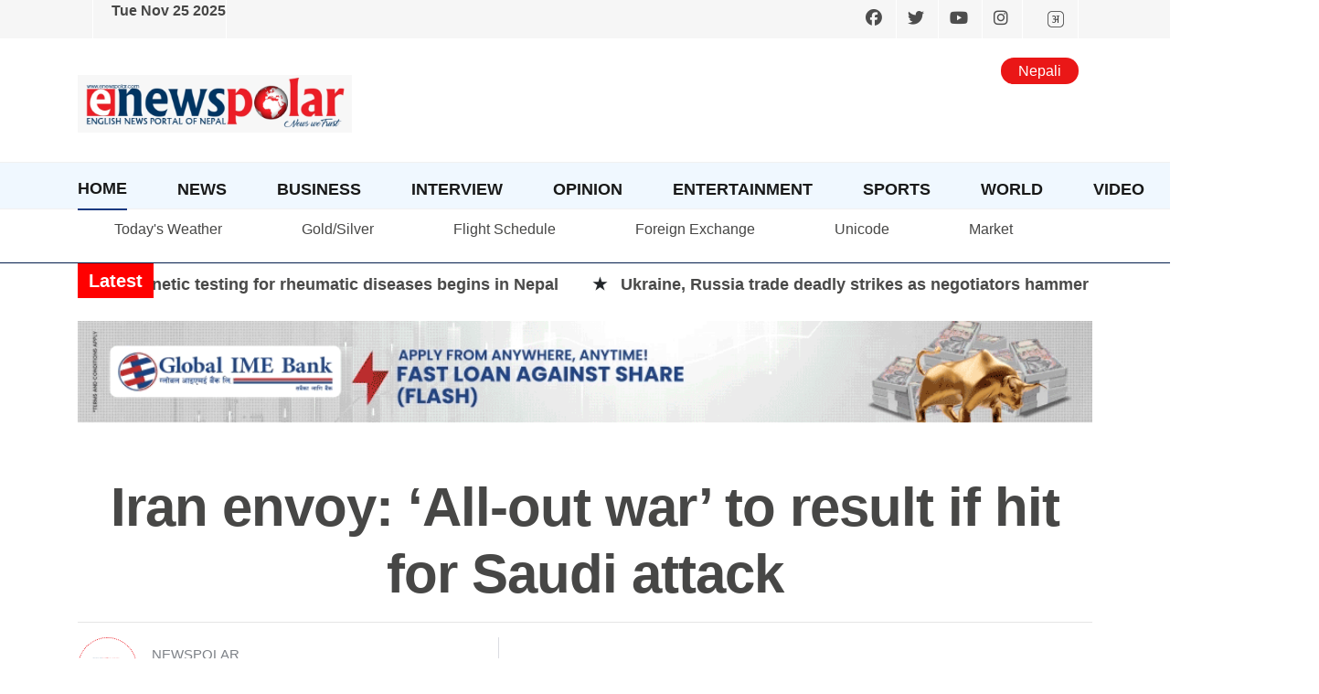

--- FILE ---
content_type: text/html; charset=UTF-8
request_url: https://enewspolar.com/iran-envoy-all-out-war-to-result-if-hit-for-saudi-attack/
body_size: 21090
content:
<!DOCTYPE html>
<html lang="en">

<head>
    <!-- Required meta tags -->
    <meta charset="utf-8">
    <meta name="viewport" content="width=device-width, initial-scale=1, shrink-to-fit=no"><title>
        Iran envoy: &#039;All-out war&#039; to result if hit for Saudi attack - Enewspolar        Enewspolar    </title>
	<link rel="stylesheet" href="https://cdnjs.cloudflare.com/ajax/libs/font-awesome/6.6.0/css/all.min.css" integrity="sha512-Kc323vGBEqzTmouAECnVceyQqyqdsSiqLQISBL29aUW4U/M7pSPA/gEUZQqv1cwx4OnYxTxve5UMg5GT6L4JJg==" crossorigin="anonymous" referrerpolicy="no-referrer" />
	
	<script type='text/javascript' src='https://platform-api.sharethis.com/js/sharethis.js#property=684962fbaa375800190784dd&product=sop' async='async'></script>
	
	<!--   <script type="text/javascript" src="https://platform-api.sharethis.com/js/sharethis.js#property=684962fbaa375800190784dd&product=sop" async="async"></script> -->

	
	
	<style>
		
.pst-stk{
	position: sticky !important;
	top: 50px;
}
		.relative-content{
			position: relative;
		}
		#st-1.st-left{
			top: 0;
			left: 0;
			position: absolute;
		}
		
		.newspolarai-box {
  position: relative;
  padding: 2px;
  border-radius: 12px;
  background: linear-gradient(135deg, #110aff, #ff5959);
  margin-bottom: 20px;
  animation: fadeIn 0.5s ease-in-out;
  box-shadow: 0 2px 8px rgba(0, 0, 0, 0.05);
}

.newspolarai-box > * {
  background: #f9f9fb;
  border-radius: 10px;
  padding: 20px;
}


.newspolarai-header {
  display: flex;
  align-items: center;
  margin-bottom: 15px;
}

.newspolarai-heading {
  font-size: 20px;
  font-weight: 600;
  margin: 0;
  margin-left: 10px;
  color: #2b2d42;
}

.ai-logo {
  width: 40px !important;
  height: 40px;
  margin-left: 10px;
}

.newspolarai-content {
  font-size: 16px;
  color: #444;
  line-height: 1.7;
}
		
		.newspolarai-content ul li{
			list-style: disc;
  font-size: 16px;
  font-weight: 600;
  margin-bottom: 18px;
  color: rgba(0,0,0,.80);
  line-height: 1.8;
		}

/* Optional fade in animation */
@keyframes fadeIn {
  from { opacity: 0; transform: translateY(10px); }
  to { opacity: 1; transform: translateY(0); }
}


	</style>
	
    <meta name='robots' content='index, follow, max-image-preview:large, max-snippet:-1, max-video-preview:-1' />
	<style>img:is([sizes="auto" i], [sizes^="auto," i]) { contain-intrinsic-size: 3000px 1500px }</style>
	
	<!-- This site is optimized with the Yoast SEO plugin v26.4 - https://yoast.com/wordpress/plugins/seo/ -->
	<link rel="canonical" href="https://enewspolar.com/iran-envoy-all-out-war-to-result-if-hit-for-saudi-attack/" />
	<meta property="og:locale" content="en_US" />
	<meta property="og:type" content="article" />
	<meta property="og:title" content="Iran envoy: &#039;All-out war&#039; to result if hit for Saudi attack - Enewspolar" />
	<meta property="og:description" content="DUBAI, Sept 19 (AP) — Any attack on Iran by the U.S. or Saudi Arabia will spark an &#8220;all-out war,&#8221; Tehran&#8217;s top diplomat warned Thursday, raising the stakes as Washington and Riyadh weigh a response to a drone-and-missile strike on the kingdom&#8217;s oil industry that shook global energy markets. The comments by Foreign Minister Mohammad [&hellip;]" />
	<meta property="og:url" content="https://enewspolar.com/iran-envoy-all-out-war-to-result-if-hit-for-saudi-attack/" />
	<meta property="og:site_name" content="Enewspolar" />
	<meta property="article:published_time" content="2019-09-19T15:50:30+00:00" />
	<meta property="article:modified_time" content="2019-09-19T15:50:34+00:00" />
	<meta property="og:image" content="https://i0.wp.com/enewspolar.com/wp-content/uploads/2019/09/iran-foreign-minister-2019.jpg?fit=1024%2C683&ssl=1" />
	<meta property="og:image:width" content="1024" />
	<meta property="og:image:height" content="683" />
	<meta property="og:image:type" content="image/jpeg" />
	<meta name="author" content="NewsPolar" />
	<meta name="twitter:card" content="summary_large_image" />
	<meta name="twitter:creator" content="@newspolaronline" />
	<meta name="twitter:label1" content="Written by" />
	<meta name="twitter:data1" content="NewsPolar" />
	<meta name="twitter:label2" content="Est. reading time" />
	<meta name="twitter:data2" content="5 minutes" />
	<script type="application/ld+json" class="yoast-schema-graph">{"@context":"https://schema.org","@graph":[{"@type":"WebPage","@id":"https://enewspolar.com/iran-envoy-all-out-war-to-result-if-hit-for-saudi-attack/","url":"https://enewspolar.com/iran-envoy-all-out-war-to-result-if-hit-for-saudi-attack/","name":"Iran envoy: 'All-out war' to result if hit for Saudi attack - Enewspolar","isPartOf":{"@id":"https://enewspolar.com/#website"},"primaryImageOfPage":{"@id":"https://enewspolar.com/iran-envoy-all-out-war-to-result-if-hit-for-saudi-attack/#primaryimage"},"image":{"@id":"https://enewspolar.com/iran-envoy-all-out-war-to-result-if-hit-for-saudi-attack/#primaryimage"},"thumbnailUrl":"https://enewspolar.com/wp-content/uploads/2019/09/iran-foreign-minister-2019.jpg","datePublished":"2019-09-19T15:50:30+00:00","dateModified":"2019-09-19T15:50:34+00:00","author":{"@id":"https://enewspolar.com/#/schema/person/aee6ce2e93ebd6cd45bbd35421ad04a9"},"breadcrumb":{"@id":"https://enewspolar.com/iran-envoy-all-out-war-to-result-if-hit-for-saudi-attack/#breadcrumb"},"inLanguage":"en-US","potentialAction":[{"@type":"ReadAction","target":["https://enewspolar.com/iran-envoy-all-out-war-to-result-if-hit-for-saudi-attack/"]}]},{"@type":"ImageObject","inLanguage":"en-US","@id":"https://enewspolar.com/iran-envoy-all-out-war-to-result-if-hit-for-saudi-attack/#primaryimage","url":"https://enewspolar.com/wp-content/uploads/2019/09/iran-foreign-minister-2019.jpg","contentUrl":"https://enewspolar.com/wp-content/uploads/2019/09/iran-foreign-minister-2019.jpg","width":1024,"height":683,"caption":"FILE - In this Aug. 29, 2019 file photo, Iranian Foreign Minister Mohammad Javad Zarif attends a forum titled \"Common Security in the Islamic World\" in Kuala Lumpur, Malaysia. In an interview published by CNN Thursday, Sept. 19, 2019, Zarif warned that any U.S. or Saudi military strike on Iran will result in \"all-out war.\" It comes after U.S. Secretary of State Mike Pompeo called an attack on Saudi oil installations an \"act of war.\" (AP Photo/Vincent Thian, File)"},{"@type":"BreadcrumbList","@id":"https://enewspolar.com/iran-envoy-all-out-war-to-result-if-hit-for-saudi-attack/#breadcrumb","itemListElement":[{"@type":"ListItem","position":1,"name":"Home","item":"https://enewspolar.com/"},{"@type":"ListItem","position":2,"name":"Iran envoy: &#8216;All-out war&#8217; to result if hit for Saudi attack"}]},{"@type":"WebSite","@id":"https://enewspolar.com/#website","url":"https://enewspolar.com/","name":"Enewspolar","description":"Nepal&#039;s Largest English News Portal","potentialAction":[{"@type":"SearchAction","target":{"@type":"EntryPoint","urlTemplate":"https://enewspolar.com/?s={search_term_string}"},"query-input":{"@type":"PropertyValueSpecification","valueRequired":true,"valueName":"search_term_string"}}],"inLanguage":"en-US"},{"@type":"Person","@id":"https://enewspolar.com/#/schema/person/aee6ce2e93ebd6cd45bbd35421ad04a9","name":"NewsPolar","image":{"@type":"ImageObject","inLanguage":"en-US","@id":"https://enewspolar.com/#/schema/person/image/","url":"https://secure.gravatar.com/avatar/1b146039fce3aee61e21696d2407202b86350cf831065629039301ab918b5208?s=96&d=mm&r=g","contentUrl":"https://secure.gravatar.com/avatar/1b146039fce3aee61e21696d2407202b86350cf831065629039301ab918b5208?s=96&d=mm&r=g","caption":"NewsPolar"},"sameAs":["http://enewspolar.com","https://x.com/newspolaronline"],"url":"https://enewspolar.com/author/somnath-lamichhane/"}]}</script>
	<!-- / Yoast SEO plugin. -->


<link rel='dns-prefetch' href='//kit.fontawesome.com' />
<link rel='dns-prefetch' href='//unpkg.com' />
<link rel='dns-prefetch' href='//stats.wp.com' />
<link rel='dns-prefetch' href='//fonts.googleapis.com' />
<link rel="alternate" type="application/rss+xml" title="Enewspolar &raquo; Iran envoy: &#8216;All-out war&#8217; to result if hit for Saudi attack Comments Feed" href="https://enewspolar.com/iran-envoy-all-out-war-to-result-if-hit-for-saudi-attack/feed/" />
<meta property="fb:admins" content="changingmission"/><meta property="fb:app_id" content="1774296949456204"><meta property="og:title" content="Iran envoy: &#8216;All-out war&#8217; to result if hit for Saudi attack"/><meta property="og:type" content="article"/><meta property="og:description" content="DUBAI, Sept 19 (AP) — Any attack on Iran by the U.S. or Saudi Arabia will spark an &#8220;all-out war,&#8221; Tehran&#8217;s top diplomat warned Thursday, raising the stakes as Washington and Riyadh weigh a response to a drone-and-missile strike on the kingdom&#8217;s oil industry that shook global energy markets. The comments by Foreign Minister Mohammad [&hellip;]"/><meta property="og:url" content="https://enewspolar.com/iran-envoy-all-out-war-to-result-if-hit-for-saudi-attack/"/><meta property="og:site_name" content="Enewspolar"/><meta property="og:image" content="https://enewspolar.com/wp-content/uploads/2019/09/iran-foreign-minister-2019.jpg"/><script type="text/javascript">
/* <![CDATA[ */
window._wpemojiSettings = {"baseUrl":"https:\/\/s.w.org\/images\/core\/emoji\/16.0.1\/72x72\/","ext":".png","svgUrl":"https:\/\/s.w.org\/images\/core\/emoji\/16.0.1\/svg\/","svgExt":".svg","source":{"concatemoji":"https:\/\/enewspolar.com\/wp-includes\/js\/wp-emoji-release.min.js?ver=6.8.3"}};
/*! This file is auto-generated */
!function(s,n){var o,i,e;function c(e){try{var t={supportTests:e,timestamp:(new Date).valueOf()};sessionStorage.setItem(o,JSON.stringify(t))}catch(e){}}function p(e,t,n){e.clearRect(0,0,e.canvas.width,e.canvas.height),e.fillText(t,0,0);var t=new Uint32Array(e.getImageData(0,0,e.canvas.width,e.canvas.height).data),a=(e.clearRect(0,0,e.canvas.width,e.canvas.height),e.fillText(n,0,0),new Uint32Array(e.getImageData(0,0,e.canvas.width,e.canvas.height).data));return t.every(function(e,t){return e===a[t]})}function u(e,t){e.clearRect(0,0,e.canvas.width,e.canvas.height),e.fillText(t,0,0);for(var n=e.getImageData(16,16,1,1),a=0;a<n.data.length;a++)if(0!==n.data[a])return!1;return!0}function f(e,t,n,a){switch(t){case"flag":return n(e,"\ud83c\udff3\ufe0f\u200d\u26a7\ufe0f","\ud83c\udff3\ufe0f\u200b\u26a7\ufe0f")?!1:!n(e,"\ud83c\udde8\ud83c\uddf6","\ud83c\udde8\u200b\ud83c\uddf6")&&!n(e,"\ud83c\udff4\udb40\udc67\udb40\udc62\udb40\udc65\udb40\udc6e\udb40\udc67\udb40\udc7f","\ud83c\udff4\u200b\udb40\udc67\u200b\udb40\udc62\u200b\udb40\udc65\u200b\udb40\udc6e\u200b\udb40\udc67\u200b\udb40\udc7f");case"emoji":return!a(e,"\ud83e\udedf")}return!1}function g(e,t,n,a){var r="undefined"!=typeof WorkerGlobalScope&&self instanceof WorkerGlobalScope?new OffscreenCanvas(300,150):s.createElement("canvas"),o=r.getContext("2d",{willReadFrequently:!0}),i=(o.textBaseline="top",o.font="600 32px Arial",{});return e.forEach(function(e){i[e]=t(o,e,n,a)}),i}function t(e){var t=s.createElement("script");t.src=e,t.defer=!0,s.head.appendChild(t)}"undefined"!=typeof Promise&&(o="wpEmojiSettingsSupports",i=["flag","emoji"],n.supports={everything:!0,everythingExceptFlag:!0},e=new Promise(function(e){s.addEventListener("DOMContentLoaded",e,{once:!0})}),new Promise(function(t){var n=function(){try{var e=JSON.parse(sessionStorage.getItem(o));if("object"==typeof e&&"number"==typeof e.timestamp&&(new Date).valueOf()<e.timestamp+604800&&"object"==typeof e.supportTests)return e.supportTests}catch(e){}return null}();if(!n){if("undefined"!=typeof Worker&&"undefined"!=typeof OffscreenCanvas&&"undefined"!=typeof URL&&URL.createObjectURL&&"undefined"!=typeof Blob)try{var e="postMessage("+g.toString()+"("+[JSON.stringify(i),f.toString(),p.toString(),u.toString()].join(",")+"));",a=new Blob([e],{type:"text/javascript"}),r=new Worker(URL.createObjectURL(a),{name:"wpTestEmojiSupports"});return void(r.onmessage=function(e){c(n=e.data),r.terminate(),t(n)})}catch(e){}c(n=g(i,f,p,u))}t(n)}).then(function(e){for(var t in e)n.supports[t]=e[t],n.supports.everything=n.supports.everything&&n.supports[t],"flag"!==t&&(n.supports.everythingExceptFlag=n.supports.everythingExceptFlag&&n.supports[t]);n.supports.everythingExceptFlag=n.supports.everythingExceptFlag&&!n.supports.flag,n.DOMReady=!1,n.readyCallback=function(){n.DOMReady=!0}}).then(function(){return e}).then(function(){var e;n.supports.everything||(n.readyCallback(),(e=n.source||{}).concatemoji?t(e.concatemoji):e.wpemoji&&e.twemoji&&(t(e.twemoji),t(e.wpemoji)))}))}((window,document),window._wpemojiSettings);
/* ]]> */
</script>

<style id='wp-emoji-styles-inline-css' type='text/css'>

	img.wp-smiley, img.emoji {
		display: inline !important;
		border: none !important;
		box-shadow: none !important;
		height: 1em !important;
		width: 1em !important;
		margin: 0 0.07em !important;
		vertical-align: -0.1em !important;
		background: none !important;
		padding: 0 !important;
	}
</style>
<link rel='stylesheet' id='wp-block-library-css' href='https://enewspolar.com/wp-includes/css/dist/block-library/style.min.css?ver=6.8.3' type='text/css' media='all' />
<style id='classic-theme-styles-inline-css' type='text/css'>
/*! This file is auto-generated */
.wp-block-button__link{color:#fff;background-color:#32373c;border-radius:9999px;box-shadow:none;text-decoration:none;padding:calc(.667em + 2px) calc(1.333em + 2px);font-size:1.125em}.wp-block-file__button{background:#32373c;color:#fff;text-decoration:none}
</style>
<style id='pdfemb-pdf-embedder-viewer-style-inline-css' type='text/css'>
.wp-block-pdfemb-pdf-embedder-viewer{max-width:none}

</style>
<link rel='stylesheet' id='mediaelement-css' href='https://enewspolar.com/wp-includes/js/mediaelement/mediaelementplayer-legacy.min.css?ver=4.2.17' type='text/css' media='all' />
<link rel='stylesheet' id='wp-mediaelement-css' href='https://enewspolar.com/wp-includes/js/mediaelement/wp-mediaelement.min.css?ver=6.8.3' type='text/css' media='all' />
<style id='jetpack-sharing-buttons-style-inline-css' type='text/css'>
.jetpack-sharing-buttons__services-list{display:flex;flex-direction:row;flex-wrap:wrap;gap:0;list-style-type:none;margin:5px;padding:0}.jetpack-sharing-buttons__services-list.has-small-icon-size{font-size:12px}.jetpack-sharing-buttons__services-list.has-normal-icon-size{font-size:16px}.jetpack-sharing-buttons__services-list.has-large-icon-size{font-size:24px}.jetpack-sharing-buttons__services-list.has-huge-icon-size{font-size:36px}@media print{.jetpack-sharing-buttons__services-list{display:none!important}}.editor-styles-wrapper .wp-block-jetpack-sharing-buttons{gap:0;padding-inline-start:0}ul.jetpack-sharing-buttons__services-list.has-background{padding:1.25em 2.375em}
</style>
<style id='global-styles-inline-css' type='text/css'>
:root{--wp--preset--aspect-ratio--square: 1;--wp--preset--aspect-ratio--4-3: 4/3;--wp--preset--aspect-ratio--3-4: 3/4;--wp--preset--aspect-ratio--3-2: 3/2;--wp--preset--aspect-ratio--2-3: 2/3;--wp--preset--aspect-ratio--16-9: 16/9;--wp--preset--aspect-ratio--9-16: 9/16;--wp--preset--color--black: #000000;--wp--preset--color--cyan-bluish-gray: #abb8c3;--wp--preset--color--white: #ffffff;--wp--preset--color--pale-pink: #f78da7;--wp--preset--color--vivid-red: #cf2e2e;--wp--preset--color--luminous-vivid-orange: #ff6900;--wp--preset--color--luminous-vivid-amber: #fcb900;--wp--preset--color--light-green-cyan: #7bdcb5;--wp--preset--color--vivid-green-cyan: #00d084;--wp--preset--color--pale-cyan-blue: #8ed1fc;--wp--preset--color--vivid-cyan-blue: #0693e3;--wp--preset--color--vivid-purple: #9b51e0;--wp--preset--gradient--vivid-cyan-blue-to-vivid-purple: linear-gradient(135deg,rgba(6,147,227,1) 0%,rgb(155,81,224) 100%);--wp--preset--gradient--light-green-cyan-to-vivid-green-cyan: linear-gradient(135deg,rgb(122,220,180) 0%,rgb(0,208,130) 100%);--wp--preset--gradient--luminous-vivid-amber-to-luminous-vivid-orange: linear-gradient(135deg,rgba(252,185,0,1) 0%,rgba(255,105,0,1) 100%);--wp--preset--gradient--luminous-vivid-orange-to-vivid-red: linear-gradient(135deg,rgba(255,105,0,1) 0%,rgb(207,46,46) 100%);--wp--preset--gradient--very-light-gray-to-cyan-bluish-gray: linear-gradient(135deg,rgb(238,238,238) 0%,rgb(169,184,195) 100%);--wp--preset--gradient--cool-to-warm-spectrum: linear-gradient(135deg,rgb(74,234,220) 0%,rgb(151,120,209) 20%,rgb(207,42,186) 40%,rgb(238,44,130) 60%,rgb(251,105,98) 80%,rgb(254,248,76) 100%);--wp--preset--gradient--blush-light-purple: linear-gradient(135deg,rgb(255,206,236) 0%,rgb(152,150,240) 100%);--wp--preset--gradient--blush-bordeaux: linear-gradient(135deg,rgb(254,205,165) 0%,rgb(254,45,45) 50%,rgb(107,0,62) 100%);--wp--preset--gradient--luminous-dusk: linear-gradient(135deg,rgb(255,203,112) 0%,rgb(199,81,192) 50%,rgb(65,88,208) 100%);--wp--preset--gradient--pale-ocean: linear-gradient(135deg,rgb(255,245,203) 0%,rgb(182,227,212) 50%,rgb(51,167,181) 100%);--wp--preset--gradient--electric-grass: linear-gradient(135deg,rgb(202,248,128) 0%,rgb(113,206,126) 100%);--wp--preset--gradient--midnight: linear-gradient(135deg,rgb(2,3,129) 0%,rgb(40,116,252) 100%);--wp--preset--font-size--small: 13px;--wp--preset--font-size--medium: 20px;--wp--preset--font-size--large: 36px;--wp--preset--font-size--x-large: 42px;--wp--preset--spacing--20: 0.44rem;--wp--preset--spacing--30: 0.67rem;--wp--preset--spacing--40: 1rem;--wp--preset--spacing--50: 1.5rem;--wp--preset--spacing--60: 2.25rem;--wp--preset--spacing--70: 3.38rem;--wp--preset--spacing--80: 5.06rem;--wp--preset--shadow--natural: 6px 6px 9px rgba(0, 0, 0, 0.2);--wp--preset--shadow--deep: 12px 12px 50px rgba(0, 0, 0, 0.4);--wp--preset--shadow--sharp: 6px 6px 0px rgba(0, 0, 0, 0.2);--wp--preset--shadow--outlined: 6px 6px 0px -3px rgba(255, 255, 255, 1), 6px 6px rgba(0, 0, 0, 1);--wp--preset--shadow--crisp: 6px 6px 0px rgba(0, 0, 0, 1);}:where(.is-layout-flex){gap: 0.5em;}:where(.is-layout-grid){gap: 0.5em;}body .is-layout-flex{display: flex;}.is-layout-flex{flex-wrap: wrap;align-items: center;}.is-layout-flex > :is(*, div){margin: 0;}body .is-layout-grid{display: grid;}.is-layout-grid > :is(*, div){margin: 0;}:where(.wp-block-columns.is-layout-flex){gap: 2em;}:where(.wp-block-columns.is-layout-grid){gap: 2em;}:where(.wp-block-post-template.is-layout-flex){gap: 1.25em;}:where(.wp-block-post-template.is-layout-grid){gap: 1.25em;}.has-black-color{color: var(--wp--preset--color--black) !important;}.has-cyan-bluish-gray-color{color: var(--wp--preset--color--cyan-bluish-gray) !important;}.has-white-color{color: var(--wp--preset--color--white) !important;}.has-pale-pink-color{color: var(--wp--preset--color--pale-pink) !important;}.has-vivid-red-color{color: var(--wp--preset--color--vivid-red) !important;}.has-luminous-vivid-orange-color{color: var(--wp--preset--color--luminous-vivid-orange) !important;}.has-luminous-vivid-amber-color{color: var(--wp--preset--color--luminous-vivid-amber) !important;}.has-light-green-cyan-color{color: var(--wp--preset--color--light-green-cyan) !important;}.has-vivid-green-cyan-color{color: var(--wp--preset--color--vivid-green-cyan) !important;}.has-pale-cyan-blue-color{color: var(--wp--preset--color--pale-cyan-blue) !important;}.has-vivid-cyan-blue-color{color: var(--wp--preset--color--vivid-cyan-blue) !important;}.has-vivid-purple-color{color: var(--wp--preset--color--vivid-purple) !important;}.has-black-background-color{background-color: var(--wp--preset--color--black) !important;}.has-cyan-bluish-gray-background-color{background-color: var(--wp--preset--color--cyan-bluish-gray) !important;}.has-white-background-color{background-color: var(--wp--preset--color--white) !important;}.has-pale-pink-background-color{background-color: var(--wp--preset--color--pale-pink) !important;}.has-vivid-red-background-color{background-color: var(--wp--preset--color--vivid-red) !important;}.has-luminous-vivid-orange-background-color{background-color: var(--wp--preset--color--luminous-vivid-orange) !important;}.has-luminous-vivid-amber-background-color{background-color: var(--wp--preset--color--luminous-vivid-amber) !important;}.has-light-green-cyan-background-color{background-color: var(--wp--preset--color--light-green-cyan) !important;}.has-vivid-green-cyan-background-color{background-color: var(--wp--preset--color--vivid-green-cyan) !important;}.has-pale-cyan-blue-background-color{background-color: var(--wp--preset--color--pale-cyan-blue) !important;}.has-vivid-cyan-blue-background-color{background-color: var(--wp--preset--color--vivid-cyan-blue) !important;}.has-vivid-purple-background-color{background-color: var(--wp--preset--color--vivid-purple) !important;}.has-black-border-color{border-color: var(--wp--preset--color--black) !important;}.has-cyan-bluish-gray-border-color{border-color: var(--wp--preset--color--cyan-bluish-gray) !important;}.has-white-border-color{border-color: var(--wp--preset--color--white) !important;}.has-pale-pink-border-color{border-color: var(--wp--preset--color--pale-pink) !important;}.has-vivid-red-border-color{border-color: var(--wp--preset--color--vivid-red) !important;}.has-luminous-vivid-orange-border-color{border-color: var(--wp--preset--color--luminous-vivid-orange) !important;}.has-luminous-vivid-amber-border-color{border-color: var(--wp--preset--color--luminous-vivid-amber) !important;}.has-light-green-cyan-border-color{border-color: var(--wp--preset--color--light-green-cyan) !important;}.has-vivid-green-cyan-border-color{border-color: var(--wp--preset--color--vivid-green-cyan) !important;}.has-pale-cyan-blue-border-color{border-color: var(--wp--preset--color--pale-cyan-blue) !important;}.has-vivid-cyan-blue-border-color{border-color: var(--wp--preset--color--vivid-cyan-blue) !important;}.has-vivid-purple-border-color{border-color: var(--wp--preset--color--vivid-purple) !important;}.has-vivid-cyan-blue-to-vivid-purple-gradient-background{background: var(--wp--preset--gradient--vivid-cyan-blue-to-vivid-purple) !important;}.has-light-green-cyan-to-vivid-green-cyan-gradient-background{background: var(--wp--preset--gradient--light-green-cyan-to-vivid-green-cyan) !important;}.has-luminous-vivid-amber-to-luminous-vivid-orange-gradient-background{background: var(--wp--preset--gradient--luminous-vivid-amber-to-luminous-vivid-orange) !important;}.has-luminous-vivid-orange-to-vivid-red-gradient-background{background: var(--wp--preset--gradient--luminous-vivid-orange-to-vivid-red) !important;}.has-very-light-gray-to-cyan-bluish-gray-gradient-background{background: var(--wp--preset--gradient--very-light-gray-to-cyan-bluish-gray) !important;}.has-cool-to-warm-spectrum-gradient-background{background: var(--wp--preset--gradient--cool-to-warm-spectrum) !important;}.has-blush-light-purple-gradient-background{background: var(--wp--preset--gradient--blush-light-purple) !important;}.has-blush-bordeaux-gradient-background{background: var(--wp--preset--gradient--blush-bordeaux) !important;}.has-luminous-dusk-gradient-background{background: var(--wp--preset--gradient--luminous-dusk) !important;}.has-pale-ocean-gradient-background{background: var(--wp--preset--gradient--pale-ocean) !important;}.has-electric-grass-gradient-background{background: var(--wp--preset--gradient--electric-grass) !important;}.has-midnight-gradient-background{background: var(--wp--preset--gradient--midnight) !important;}.has-small-font-size{font-size: var(--wp--preset--font-size--small) !important;}.has-medium-font-size{font-size: var(--wp--preset--font-size--medium) !important;}.has-large-font-size{font-size: var(--wp--preset--font-size--large) !important;}.has-x-large-font-size{font-size: var(--wp--preset--font-size--x-large) !important;}
:where(.wp-block-post-template.is-layout-flex){gap: 1.25em;}:where(.wp-block-post-template.is-layout-grid){gap: 1.25em;}
:where(.wp-block-columns.is-layout-flex){gap: 2em;}:where(.wp-block-columns.is-layout-grid){gap: 2em;}
:root :where(.wp-block-pullquote){font-size: 1.5em;line-height: 1.6;}
</style>
<link rel='stylesheet' id='bootstrap-style-css' href='https://enewspolar.com/wp-content/themes/newspolar_finale/css/bootstrap.min.css?ver=6.8.3' type='text/css' media='all' />
<link rel='stylesheet' id='base-style-css' href='https://enewspolar.com/wp-content/themes/newspolar_finale/css/base.css?ver=6.8.3' type='text/css' media='all' />
<link rel='stylesheet' id='swiper-style-css' href='https://unpkg.com/swiper/swiper-bundle.css?ver=6.8.3' type='text/css' media='all' />
<link rel='stylesheet' id='google-font-css' href='https://fonts.googleapis.com/css?family=Mukta%3A400%2C500%2C700&#038;subset=devanagari&#038;ver=6.8.3' type='text/css' media='all' />
<link rel='stylesheet' id='owl-style-css' href='https://enewspolar.com/wp-content/themes/newspolar_finale/owl/assets/owl.carousel.min.css?ver=0.3' type='text/css' media='all' />
<link rel='stylesheet' id='kantipurtech-style-css' href='https://enewspolar.com/wp-content/themes/newspolar_finale/style.css?ver=3.7.8' type='text/css' media='all' />
<script type="text/javascript" src="https://kit.fontawesome.com/628c7eaf94.js?ver=6.8.3" id="font-awesome-js"></script>
<link rel="https://api.w.org/" href="https://enewspolar.com/wp-json/" /><link rel="alternate" title="JSON" type="application/json" href="https://enewspolar.com/wp-json/wp/v2/posts/2215" /><link rel="EditURI" type="application/rsd+xml" title="RSD" href="https://enewspolar.com/xmlrpc.php?rsd" />
<meta name="generator" content="WordPress 6.8.3" />
<link rel='shortlink' href='https://enewspolar.com/?p=2215' />
<link rel="alternate" title="oEmbed (JSON)" type="application/json+oembed" href="https://enewspolar.com/wp-json/oembed/1.0/embed?url=https%3A%2F%2Fenewspolar.com%2Firan-envoy-all-out-war-to-result-if-hit-for-saudi-attack%2F" />
<link rel="alternate" title="oEmbed (XML)" type="text/xml+oembed" href="https://enewspolar.com/wp-json/oembed/1.0/embed?url=https%3A%2F%2Fenewspolar.com%2Firan-envoy-all-out-war-to-result-if-hit-for-saudi-attack%2F&#038;format=xml" />
	<style>img#wpstats{display:none}</style>
		<link rel="icon" href="https://enewspolar.com/wp-content/uploads/2022/02/cropped-news-polar-logo-1-32x32.png" sizes="32x32" />
<link rel="icon" href="https://enewspolar.com/wp-content/uploads/2022/02/cropped-news-polar-logo-1-192x192.png" sizes="192x192" />
<link rel="apple-touch-icon" href="https://enewspolar.com/wp-content/uploads/2022/02/cropped-news-polar-logo-1-180x180.png" />
<meta name="msapplication-TileImage" content="https://enewspolar.com/wp-content/uploads/2022/02/cropped-news-polar-logo-1-270x270.png" />
		<style type="text/css" id="wp-custom-css">
			/* Banner size  */
.banner_img img {
    height: auto;
    object-fit: cover;
    width: 85%;
}

.site-logo.mt-3 {
    width: 300px;
}



p {
    color: #474746;
    font-weight: 400;
}

/* For aligning author and time */
.pt-1 {
    padding-top: 1px!important;
}

/* For sticky top */
.dsk-only {
    position: sticky;
    top: 0;
    z-index: 1020;
}


/* background color of menu */

.nav-wrap {
    background-color: aliceblue;
}




.sticky-top {
    position: -webkit-sticky;
    position: sticky;
     top: 0; 
    z-index: 900;
}

b, strong {
    font-weight: 600;

}

body {
    font-family: -apple-system,BlinkMacSystemFont,"Segoe UI",Roboto,"Helvetica Neue",Arial,"Noto Sans",sans-serif,"Apple Color Emoji","Segoe UI Emoji","Segoe UI Symbol","Noto Color Emoji";
}
 

/* capitalize the category title */
.cat-title .inner-cat {
    color: #000;
    font-size: 25px;
    line-height: 32px;
    font-weight: 600;
    padding: 0 25px 0 0;
    margin: 0;
    display: inline-block;
    border: 0;
    background: #fff;
    font-family: poppins, sans-serif;
    position: relative;
    top: 4px;
    z-index: 2;
    letter-spacing: -1px;
    text-transform: uppercase;
}


/* Capitalize the menu categories */
a.nav-link.mynav-link {
    color: #000000e6!important;
    display: block;
    font-weight: 600;
    margin-right: 55px;
    font-size: 18px;
    height: 100%;
    display: flex;
    align-items: center;
    padding-top: 3px;
    position: relative;
    text-transform: uppercase;
}


.col-md-7.d-flex.justify-content-start.pt-3.no-padding.mbl-center {
    z-index: 900;
}
   

@media (max-width: 575px){
p.banner_excerpt {
    font-size: 18px!important;
    line-height: 1.3;
    text-align: justify;
}
}

article.post-entry p {
    font-size: 20px;
    line-height: 145%;
    color: #000000d6;
    text-align: justify;
    font-weight: 400;
}





.post-entry a {
    color: #FF0000;
}
    



 .embed-container iframe {
            width: 100%;
	
        }

.fa, .fas {
    font-weight: 900;
    float: right;
	margin-top: 6px;
}





blockquote:before {
    content: "\f10d";
    font-family: FontAwesome;
    float: left;
    padding: 5px 10px;
    font-size: 30px;
    margin-right: 10px;
    color: #ff0000;
    position: absolute;
    left: 13px;
    top: -20px;
    background: white;
}

        blockquote:after {
            content: "\f10e";
            font-family: FontAwesome;
            float: left;
            padding: 5px 10px;
            font-size: 30px;
            margin-right: 10px;
            color: #484848;
            position: absolute;
            right: 0;
            bottom: -28px;
            background: white;
        }

        blockquote {
            position: relative;
            padding: 30px;
            border: solid 2px #e4e5ec;
            margin-bottom: 25px;
            /* background: linear-gradient(45deg, #d2e4ff, #e3e4eb); */
        }



article.post-entry img {
    width: 100%;
}



video#u_0_4_OV {
    height: 47%;
    width: 109%;
}



/* New Css */

.fant-img img {
    height: 100px!important;
    /* object-fit: cover; */
    width: 160px;
}

.main-mid-common img {
    height: 300px;
    width: 100%;
    object-fit: cover;

	
}	
	.single-author-image {
    height: 65px;
    width: 65px;
background: #ffffff;
    display: flex;
    justify-content: center;
    align-items: center;
    border-radius: 50%;
    border: 1px dotted #ec1d26;
}

	.single-author-image img {
    height: 50px;
    width: 50px;
    border-radius: 60%;
}
#st-2{
	display: none!important;
}


@media (max-width: 600px) {
	.mbl-img-width{
		width: 50%;
		overflow: hidden;
	}
	.mbl-img-width .fant-img{
		width: 100%;
		object-fit: cover;
	}
}
		</style>
			
<!-- 	code for google adsense-->

	<script async src="https://pagead2.googlesyndication.com/pagead/js/adsbygoogle.js?client=ca-pub-2214366186125898"
     crossorigin="anonymous"></script>
	
<!-- 	end of google adsense code -->
	
	
	<!-- Global site tag (gtag.js) - Google Analytics -->
<script async src="https://www.googletagmanager.com/gtag/js?id=G-SCDWS91HF9"></script>
<script>
  window.dataLayer = window.dataLayer || [];
  function gtag(){dataLayer.push(arguments);}
  gtag('js', new Date());

  gtag('config', 'G-SCDWS91HF9');
</script>
	
	 <script src="https://cdn.jsdelivr.net/npm/uikit@3.4.6/dist/js/uikit.min.js"></script>
  
</head>

<body id="main">
    <div id="fb-root"></div>
    <script>
        (function (d, s, id) {
            var js, fjs = d.getElementsByTagName(s)[0];
            if (d.getElementById(id)) return;
            js = d.createElement(s);
            js.id = id;
            js.src = "//connect.facebook.net/en_US/sdk.js#xfbml=1&version=v2.10&appId=401514826619301";
            fjs.parentNode.insertBefore(js, fjs);
        }(document, 'script', 'facebook-jssdk'));
    </script>
     <div class="top-nav">
         <div class="container">
        <div class="top-navbox">
    <div class="container">
        <div class="d-flex justify-content-between mbl-flx">
         <ul class="first-ul">
             <li><h5 class="but"> <div class="display-time ">
 <h6 class="time"> </h6>
</div>
</h5>
</li>
<li>
    <h5 class="but">
     <div class="display-time ">
<h6 class="time"> &nbsp; &nbsp; &nbsp;Tue Nov 25   2025</h6>
</div>
	</h5>
  
</li>
             <!-- <li> <h5 class="but"><i class="fas fa-phone-volume"></i>&nbsp;&nbsp;सम्पर्क  </h5></li>
             <li> <h5 class="but"><i class="far fa-address-card"></i>&nbsp;&nbsp;हाम्रो बारेमा </h5></li>
             <li> <h5 class="but"><i class="fas fa-users"></i>&nbsp;&nbsp;हाम्रो टिम  </h5></li> -->
              </ul> 
           <ul class="first-ul">
             <li><a href="https://www.facebook.com/newspolar/"><h4 class="but"><i class="fab fa-facebook"></i></h4></a></li>
             <li><a href="https://twitter.com/newspolaronline"><h4 class="but"><i class="fab fa-twitter"></i></h4></a></li>
             <li><a href="https://www.youtube.com/newspolar"><h4 class="but"><i class="fab fa-youtube"></i></h4></a></li>
             <li><a href="https://www.instagram.com/"><h4 class="but"><i class="fab fa-instagram"></i></h4></a></li>
             <li><a href="/?cat=253"> <h4 class="but">&nbsp;&nbsp;      <a href="/"><img src="https://enewspolar.com/wp-content/themes/newspolar_finale/img/unicode.svg" alt="Logo" class="uni"></a> 
</h4></a></li>
             </ul>
     </div>
    </div>
</div>
<style>
    .first-ul {
        display:flex;
        margin-bottom: 0rem!important;
        padding-left:1px;
        
 }
    .first-ul li {
        list-style:none;
        color:white;
        font-size:15px;
        border-right: solid 1px;
        
}
img.uni {
    height: 18px;
    object-fit: cover;
}
.top-nav {
    background: #f6f6f6;
}
 h4.but {
    color: #4d4d4d;
    font-size: 18px;
    font-weight: 100;
    padding-top: 7px;
    padding-left:12px;
    padding-right:15px;
    
}
h5.time {
    font-weight: 400;
}
</style>        </div>
        </div>
    <div class="container mt-4">
		
	  <div class="mbl-ds">
    <div class="mbl-header">
    <div class="menu-wrap" id="menu-click"><i class="fas fa-bars"></i></div>

      <div class="site-logo">
      <a href="/"><img src="https://enewspolar.com/wp-content/uploads/2022/02/enews-polar_eng.gif" alt="Logo"></a> 
      </div>
      <div class="search"  data-toggle="modal" data-target="#exampleModal">
<svg xmlns="http://www.w3.org/2000/svg" width="16" height="16" fill="currentColor" class="bi bi-search" viewBox="0 0 16 16">
  <path d="M11.742 10.344a6.5 6.5 0 1 0-1.397 1.398h-.001c.03.04.062.078.098.115l3.85 3.85a1 1 0 0 0 1.415-1.414l-3.85-3.85a1.007 1.007 0 0 0-.115-.1zM12 6.5a5.5 5.5 0 1 1-11 0 5.5 5.5 0 0 1 11 0z"/>
</svg>
</div>
      <div class="mbl-eng">
           <a href="https://newspolar.com" class="english" target="_blank">Nepali</a>
      </div>
  </div>
    </div>
    <div class="dsk-only">
       <div class="header-wrap">
      <div class="site-logo mt-3">
      <a href="/"><img src="https://enewspolar.com/wp-content/uploads/2022/02/enews-polar_eng.gif" alt="Logo"></a> 
      </div>
      <div class="kit-wrapper">
          <div class="add-wrapper">
                        </div>
          <a href="https://newspolar.com" class="english" target="_blank">Nepali</a>
      </div>
  </div>
 
</div>
		</div>
  <div class="nav-wrap dsk-only">
      <div class="mainnav-wrap container">
  <nav class="navbar navbar-expand-lg navbar-light  mynav ">
 <button class="navbar-toggler" type="button" data-toggle="collapse" data-target="#navbarSupportedContent" aria-controls="navbarSupportedContent" aria-expanded="false" aria-label="Toggle navigation">
    <span class="navbar-toggler-icon"></span>
  </button>

  <div class="collapse navbar-collapse" id="navbarSupportedContent">
 <ul class="navbar-nav mr-auto nav-fill w-100">
      <li class="nav-item active">
        <a class="nav-link mynav-link " href="/" style="border-bottom: solid 2px #163981;">Home <span class="sr-only">(current)</span></a>
      </li>
      <li class="nav-item active">
<!--         <a class="nav-link mynav-link" href="?cat=21" id="navbarDropdown" role="button" data-toggle="dropdown" aria-haspopup="true" aria-expanded="false">
        News
        </a> -->
		  
		   <a class="nav-link mynav-link" href="/?cat=21">News<span class="sr-only"></span></a>
		  
<!--         <div class="dropdown-menu" aria-labelledby="navbarDropdown">
          <a class="dropdown-item" href="?cat=5892">राजनीति</a>
          <a class="dropdown-item" href="?cat=5892">समाज</a>
          <a class="dropdown-item" href="?cat=5892">विज्ञान-प्रविधि</a>
          <a class="dropdown-item" href="?cat=5892">स्वास्थ्य / जीवन शैली</a>
          <a class="dropdown-item" href="?cat=5892">रोचक प्रसङ्ग</a>
          <a class="dropdown-item" href="?cat=5892">नागरिक आवाज</a>
          
        </div> -->
      </li>
      <li class="nav-item active">
<!--         <a class="nav-link mynav-link" href="?cat=23" id="navbarDropdown" role="button" data-toggle="dropdown" aria-haspopup="true" aria-expanded="false">
        Business
        </a> -->
		  
		   <a class="nav-link mynav-link" href="/?cat=23">Business<span class="sr-only"></span></a>
		  
		  
<!--         <div class="dropdown-menu" aria-labelledby="navbarDropdown">
          <a class="dropdown-item" href="?cat=5892">सेयर बजार</a>
          <a class="dropdown-item" href="?cat=5892">बजार</a>
          <a class="dropdown-item" href="?cat=5892">बैँक / वित्त</a>
         
          
        </div> -->
      </li>
      <li class="nav-item active">
        <a class="nav-link mynav-link" href="/?cat=642">Interview <span class="sr-only"></span></a>
      </li>
      <li class="nav-item active">
        <a class="nav-link mynav-link" href="/?cat=22">Opinion<span class="sr-only"></span></a>
      </li>
      <li class="nav-item active">
          <a class="nav-link mynav-link" href="/?cat=30">Entertainment<span class="sr-only"></span></a>
<!--         <div class="dropdown-menu" aria-labelledby="navbarDropdown">
          <a class="dropdown-item" href="?cat=5892">फिल्मी समाचार</a>
          <a class="dropdown-item" href="?cat=5892">गीत / संगीत</a>
          <a class="dropdown-item" href="?cat=5892">साहित्य</a>
         
          
        </div> -->
      </li>
      <li class="nav-item">
        <a class="nav-link mynav-link" href="/?cat=24">Sports</a>
      </li>
      <li class="nav-item">
        <a class="nav-link mynav-link" href="/?cat=25">
        World
        </a>
<!--         <div class="dropdown-menu" aria-labelledby="navbarDropdown">
          <a class="dropdown-item" href="?cat=5892">चीन / भारत</a>
          <a class="dropdown-item" href="?cat=5892">प्रवास</a>
          <a class="dropdown-item" href="?cat=5892">समुद्रपारी</a>
         
          
        </div> -->
      </li>
	  <li class="nav-item">
        <a class="nav-link mynav-link " href="/?page_id=140831">Video </a>
      </li>
      <li class="nav-item">
        <a class="nav-link mynav-link " href="https://newspolar.com" target="_blank">Nepali</a>
      </li>
      
    </ul>
  </div>
</nav>
<div class="mbl-navholder">
  <div class="mbl-logo">
<a href="/"><img src="https://enewspolar.com/wp-content/uploads/2022/02/enewspolar.jpg" alt="Logo" style="width: 72%;"></a> 
</div></div>
<div class="search"   data-toggle="modal" data-target="#exampleModal">
<svg xmlns="http://www.w3.org/2000/svg" width="16" height="16" fill="currentColor" class="bi bi-search" viewBox="0 0 16 16">
  <path d="M11.742 10.344a6.5 6.5 0 1 0-1.397 1.398h-.001c.03.04.062.078.098.115l3.85 3.85a1 1 0 0 0 1.415-1.414l-3.85-3.85a1.007 1.007 0 0 0-.115-.1zM12 6.5a5.5 5.5 0 1 1-11 0 5.5 5.5 0 0 1 11 0z"/>
</svg>
</div>
</div>


  </div>
	
			
  <div class="trend-line">
  <div class="container  pb-2" style="padding-top: .58rem!important;">
<div class="d-flex justify-content-center">
	
<ul class="kit-widz">
	<a href="http://mfd.gov.np/weather/" alt="" ><li>Today's Weather</li></a>
	<a href="https://newspolar.com/gold-silver-price-2" alt="" ><li>Gold/Silver</li></a>
	<a href="https://www.tiairport.com.np/all-flights" alt="" ><li>Flight Schedule</li></a>
	<a href="https://www.nrb.org.np/forex/" alt="" ><li>Foreign Exchange </li></a>
    <a href="https://newspolar.com/unicode" alt="" ><li>Unicode</li></a>
	<a href="https://nepalstock.com" alt="" ><li>Market </li></a>

<div class="fb-like" data-href="https://www.facebook.com/newspolar" data-width="" data-layout="" data-action="" data-size="" data-share="false"></div>	
	
	</ul>	
<!--
<div class=" tendy no-p" >
<a href="https://enewspolar.com/tag/general-election-2022/" class="tag-cloud-link tag-link-2026 tag-link-position-1" style="font-size: 8.1851851851852pt;" aria-label="General Election 2022 (261 items)">General Election 2022</a><a href="https://enewspolar.com/tag/gold-price/" class="tag-cloud-link tag-link-1127 tag-link-position-2" style="font-size: 8.7407407407407pt;" aria-label="gold price (368 items)">gold price</a><a href="https://enewspolar.com/tag/house-of-representatives/" class="tag-cloud-link tag-link-938 tag-link-position-3" style="font-size: 8.5925925925926pt;" aria-label="House of Representatives (341 items)">House of Representatives</a><a href="https://enewspolar.com/tag/kp-sharma-oli/" class="tag-cloud-link tag-link-1177 tag-link-position-4" style="font-size: 8pt;" aria-label="KP Sharma Oli (233 items)">KP Sharma Oli</a><a href="https://enewspolar.com/tag/nepali-congress/" class="tag-cloud-link tag-link-42 tag-link-position-5" style="font-size: 8.9259259259259pt;" aria-label="Nepali Congress (420 items)">Nepali Congress</a><a href="https://enewspolar.com/tag/nepal-weather-forecast/" class="tag-cloud-link tag-link-1584 tag-link-position-6" style="font-size: 9pt;" aria-label="Nepal Weather Forecast (436 items)">Nepal Weather Forecast</a><a href="https://enewspolar.com/tag/prime-minister-kp-sharma-oli/" class="tag-cloud-link tag-link-6276 tag-link-position-7" style="font-size: 8.1111111111111pt;" aria-label="Prime Minister KP Sharma Oli (251 items)">Prime Minister KP Sharma Oli</a><a href="https://enewspolar.com/tag/pushpa-kamal-dahal-prachanda/" class="tag-cloud-link tag-link-1340 tag-link-position-8" style="font-size: 8.2962962962963pt;" aria-label="Pushpa Kamal Dahal &#039;Prachanda&#039; (279 items)">Pushpa Kamal Dahal &#039;Prachanda&#039;</a></div>
-->
</div>
</div>

<style>
	.kit-widz{
		width:100%;
		display:flex;
		list-style:none;
		justify-content:space-between;
	}

	.tendy{
		margin:0px 31px;
	}
.tendy a {
    padding: 0px 24px;
    position: relative;
    font-size: 16px!important;
    font-weight: 300;
}
.tendy a:before {
    position: absolute;
    content: "#";
    bottom: -2px;
    left: 0;
    font-size: 18px;
    color: #c8c8c8;
    font-weight: 100;
}
.my-border{
    border-bottom: solid 1px #ececec;
    background: white;
}
.trending-title {
    background:#ececec;
    padding: 11px;
    position: relative;
	font-size: 15px;
}
.trending-title:after {
    content: '';
    position: absolute;
    top: 36%;
    right: -6px;
    border-color: #ececec;
    border-style: solid;
    border-width: 0.4em;
    transform: rotate(45deg);
}
.mbl-trending {
    margin: 3px 15px 0px;
}
</style>  </div>
  <div class="sidenav"  id="sidenav">
    <div class="position">
  <h5 class="close" id="close"><i class="far fa-times-circle"></i></h5>
<div style="background: #1c4284;
    padding: 12px 12px;">

<a href="/"><img src="https://enewspolar.com/wp-content/uploads/2022/02/enewspolar.jpg" alt="Logo"></a> 

</div>
  
  <ul class="nav flex-column">
  <li class="nav-item">
        <a class="nav-link side-a" href="/"><i class="fas fa-home"></i> </a>
      </li>
      <li class="nav-item active">
           <a class="nav-link side-a" href="?cat=21">News <span class="sr-only">(current)</span></a>
      
      </li>
      <li class="nav-item active">
               <a class="nav-link side-a" href="?cat=23">Business <span class="sr-only">(current)</span></a>

    
      </li>
      <li class="nav-item active">
        <a class="nav-link side-a" href="?cat=642">Interview <span class="sr-only">(current)</span></a>
      </li>
      <li class="nav-item active">
        <a class="nav-link side-a" href="?cat=22">Opinion <span class="sr-only">(current)</span></a>
      </li>
      <li class="nav-item active">
           <a class="nav-link side-a" href="?cat=30">Entertainment <span class="sr-only">(current)</span></a>
       
      </li>
      <li class="nav-item">
        <a class="nav-link side-a" href="?cat=24">Sports</a>
      </li>
      <li class="nav-item active">
             <a class="nav-link side-a" href="?cat=25">World <span class="sr-only">(current)</span></a>
      
      </li>
  </ul>
</div>    </div>
    <div class="blacklayer"></div>
    <div class="tajascroll">
	<div class="container ">
	<div class="marq-wrap">
		<div class="tajattl">
			<h5>
				Latest
			</h5>
		</div>
	
	<marquee class="li marq" direction=”middle” onmouseover="stop()" onmouseout="start()">
	

 <span class="maqspan">
	
		★ 
	&nbsp;
	  <a href="https://enewspolar.com/nepal-airlines-paid-rs-28-crore-to-israel-aerospace/">
	 Nepal Airlines paid Rs. 28 crore to Israel Aerospace 
	 </a>
	</span>

 	

 <span class="maqspan">
	
		★ 
	&nbsp;
	  <a href="https://enewspolar.com/genetic-testing-for-rheumatic-diseases-begins-in-nepal/">
	 Genetic testing for rheumatic diseases begins in Nepal 
	 </a>
	</span>

 	

 <span class="maqspan">
	
		★ 
	&nbsp;
	  <a href="https://enewspolar.com/ukraine-russia-trade-deadly-strikes-as-negotiators-hammer-at-deal/">
	 Ukraine, Russia trade deadly strikes as negotiators hammer at deal 
	 </a>
	</span>

 	

 <span class="maqspan">
	
		★ 
	&nbsp;
	  <a href="https://enewspolar.com/police-arrests-267-people-for-their-involvement-in-arson-vandalism/">
	 Police arrests 267 people for their involvement in arson, vandalism 
	 </a>
	</span>

 	

 <span class="maqspan">
	
		★ 
	&nbsp;
	  <a href="https://enewspolar.com/wild-tusker-tramples-woman-in-kanchanpur/">
	 Wild tusker tramples woman in Kanchanpur 
	 </a>
	</span>

 	

 <span class="maqspan">
	
		★ 
	&nbsp;
	  <a href="https://enewspolar.com/mustang-sells-potatoes-worth-rs-628-million/">
	 Mustang sells potatoes worth Rs 628 million 
	 </a>
	</span>

 	

 <span class="maqspan">
	
		★ 
	&nbsp;
	  <a href="https://enewspolar.com/ecn-confirms-64-political-parties-registered-for-election-purpose/">
	 ECN confirms 64 political parties registered for election purpose 
	 </a>
	</span>

 	

 <span class="maqspan">
	
		★ 
	&nbsp;
	  <a href="https://enewspolar.com/gold-price-jumps-rs-5200-per-tola-today/">
	 Gold price jumps Rs. 5200 per tola today 
	 </a>
	</span>

 	

 <span class="maqspan">
	
		★ 
	&nbsp;
	  <a href="https://enewspolar.com/buy-back-guarantee-and-zero-expense-for-5-years/">
	 Buy Back Guarantee and Zero Expense for 5 Years 
	 </a>
	</span>

 	

 <span class="maqspan">
	
		★ 
	&nbsp;
	  <a href="https://enewspolar.com/npl-2025-kathmandu-gorkhas-to-take-on-lumbini-lions-today/">
	 NPL 2025: Kathmandu Gorkhas to take on Lumbini Lions today 
	 </a>
	</span>

  </marquee>
		</div>
	</div>
<style>
	marquee.li.marq {
    padding: 10px 0px;
}
.marquee {
  height: 25px;
  width: 420px;

  overflow: hidden;
  position: relative;
}
.marq-wrap {
    display: flex;
    justify-content: space-between;
    flex-direction: row;
}
	.tajattl h5 {
    display: flex;
    justify-content: center;
    align-items: center;
    padding: 4px 12px;
    background: red;
    color: white!important;
}
.marquee div {
  display: block;
  width: 200%;
  height: 30px;

  position: absolute;
  overflow: hidden;

  animation: marquee 5s linear infinite;
}
span.maqspan {
    font-size: 18px;
    font-weight: 600;
    padding: 0px 1rem;
	
}
.marquee span {
  float: left;
  width: 50%;
}

@keyframes marquee {
  0% { left: 0; }
  100% { left: -100%; }
}


</style>

  
	</div><div class="container mt-3 ">
	   		<div class="mt-3 mb-4">
        	<section class="widget"><a href="https://flash.gibl.com.np/"><img width="1000" height="100" src="https://enewspolar.com/wp-content/uploads/2025/10/1000x100-1.gif" class="image wp-image-87166  attachment-full size-full" alt="" style="max-width: 100%; height: auto;" decoding="async" fetchpriority="high" /></a></section>		</div>
		<div class="single-box">
		<header>

    <h1 class="single-heading text-center pt-3">Iran envoy: &#8216;All-out war&#8217; to result if hit for Saudi attack</h1>
	    <hr><div class="row text-muted post-meta">
        <div class="col-md-5 d-flex align-items-center">
            <h5 class="single-author-blog-title d-flex">
                <div class="asingle-author-img ">
                    <div class="pt-0">
                                                <div class="single-author d-flex">
                            <div class="single-author-image">
                                								<img src=" https://newspolar.com/wp-content/uploads/2022/03/cropped-news-polar-logo-1-1.png">
								
<!--                                 <i class="fa fa-user"></i> -->
                                 </div>
                                <h5 style="font-size:14px;">
                                <div class="single-author-name  ml-3">
                                    <a href="/?author=2"
                                        style="text-transform: uppercase;color: #7d8187;  font-size: 15px; font-weight: 500;">
										
                                        NewsPolar <br>
                                        </a>
                                       <span class="pt-1">
                                        <i class="far fa-clock"></i>&nbsp;19 September, 2019 9:35 pm  </span>
                                   
                                   
                                </div>
                            </h5>
                        </div>
                    </div>
                </div>
                                </h5> 
	
			<style>
				@media only screen and (max-width: 768px) {
					#st-2.mbl-sharethis-box{
						display: inline !important;
						position: relative !important;
					}
					#st-2.mbl-sharethis-box div{
						display: none !important;
					}
					#st-2.mbl-sharethis-box div.st-last{
						display: inline !important;
						border-radius: 50% !important;
						padding: 8px !important;
					} 
					#st-2.mbl-sharethis-box div.st-last img{
						width: 20px !important;
					} 
					.mbl-sharethis-box{
						width: fit-content !important;
						padding: 48px 14px 0 !important;
					}
					.sharethis-sticky-share-buttons .st-btn{
						border-radius: 50% !important;
					}
				}
				.mbl-sharethis-box.share-this-row{
					display: flex !important;
					width: 100%;
					height: 100%;
					align-items: end;
  					justify-content: start;
  					gap: 10px;
					margin-left: 20px;
				}
				.pad-more{
					padding: 28px 0 !important;
				}
			</style>
			
	</div>
            <div class="col-md-7 d-flex justify-content-start pt-3 no-padding mbl-center pad-more" style="border-left: solid 1px #dbdce2;">
						<!-- ShareThis BEGIN -->
<!-- 						<div pst-stk class="sharethis-inline-share-buttons"></div> -->
						                                    <div class="sharethis-sticky-share-buttons mbl-sharethis-box share-this-row"></div>

					<!-- ShareThis END -->
        	</div>
    </div>
</header>
<hr>

<style>
	.single-author-image img{
		height: 55px;
		width: 55px;
		border-radius: 50%;
	}
</style>	</div>
	

	
	<div class=" row single">
     <div class="col-md-9" style="background: white;">
 <article class="post-entry">
  
        <div class="mb-2">
			<figure>
			  <img width="1024" height="683" src="https://enewspolar.com/wp-content/uploads/2019/09/iran-foreign-minister-2019.jpg" class="attachment-full size-full wp-post-image" alt="" decoding="async" srcset="https://enewspolar.com/wp-content/uploads/2019/09/iran-foreign-minister-2019.jpg 1024w, https://enewspolar.com/wp-content/uploads/2019/09/iran-foreign-minister-2019-300x200.jpg 300w, https://enewspolar.com/wp-content/uploads/2019/09/iran-foreign-minister-2019-768x512.jpg 768w" sizes="(max-width: 1024px) 100vw, 1024px" /> 
			  <figcaption class="wp-caption">FILE &#8211; In this Aug. 29, 2019 file photo, Iranian Foreign Minister Mohammad Javad Zarif attends a forum titled &#8220;Common Security in the Islamic World&#8221; in Kuala Lumpur, Malaysia. In an interview published by CNN Thursday, Sept. 19, 2019, Zarif warned that any U.S. or Saudi military strike on Iran will result in &#8220;all-out war.&#8221; It comes after U.S. Secretary of State Mike Pompeo called an attack on Saudi oil installations an &#8220;act of war.&#8221; (AP Photo/Vincent Thian, File)</figcaption>
			</figure>
                    </div>
	 <style>
		 .sharethis-sticky-share-buttons{
			 transition: none !important;
			 animation: none !important;
			 transform: none !important;
			 z-index: 1 !important;
			 top: 0 !important;
  			 position: absolute !important;
		 }
		 .sharethis-sticky-share-buttons .st-btn, .sharethis-sticky-share-buttons .st-btn:hover{
			height: 40px!important;
			width: 40px!important;
			transform: scale(1)!important;
			border-radius: 50%;
			display: flex !important;
  			align-items: center !important;
		}
		 #st-1 .st-toggle, #st-2 .st-toggle, #st-3 .st-toggle{
			display: none;
		}
		 .single-position-sticky{
			 position: sticky;
  			top: 75px;
		 }
	 </style>
	 	<div class="row" >
			<div class="col-1" style="background: white;">
				<div class=" relative-content single-position-sticky d-flex justify-content-start pt-3 no-padding mbl-center">
					<div class="">
						<!-- ShareThis BEGIN -->
<!-- 						<div pst-stk class="sharethis-inline-share-buttons"></div> -->
						                                    <div class="sharethis-sticky-share-buttons"></div>

					<!-- ShareThis END -->
					</div>
           			
        		</div>
			</div>
			
							
			<div class="col-lg-11 col-12" style="background: white;">
<!-- 				 -->
				<style>
				
				
				</style>
				
				
				
        		
<p>DUBAI, Sept 19 (AP) — Any attack on Iran by the U.S. or  Saudi Arabia will spark an &#8220;all-out war,&#8221; Tehran&#8217;s top diplomat warned  Thursday, raising the stakes as Washington and Riyadh weigh a response  to a drone-and-missile strike on the kingdom&#8217;s oil industry that shook  global energy markets.</p> <div class='don'></div> 



<p>The comments by Foreign Minister Mohammad 
Javad Zarif represented the starkest warning yet by Iran in a long 
summer of mysterious attacks and incidents following the collapse of 
Iran&#8217;s 2015 nuclear deal with world powers, more than a year after 
President Donald Trump unilaterally withdrew the U.S. from the accord.</p><div class='donfull'></div>  



<p>They
 appeared to be aimed directly at U.S. Secretary of State Mike Pompeo, 
who while on a trip to the region earlier referred to Saturday&#8217;s attack 
in Saudi Arabia as an &#8220;act of war.&#8221;</p>  



<p>Along with the sharp language, however, there also were signals from both sides of wanting to avoid a confrontation.</p>  



<p>In
 his comments, Zarif sought to expose current strains between the 
Americans and the Saudis under Trump, who long has criticized U.S. wars 
in the Middle East.</p>  



<p>Trump&#8217;s close relationship with Saudi Crown 
Prince Mohammed bin Salman has been challenged by opponents following 
the killing of Washington Post columnist Jamal Khashoggi last year in 
the Saudi Consulate in Istanbul and the kingdom&#8217;s long, bloody war in 
Yemen. That country&#8217;s Houthi rebels claimed the oil field attack 
Saturday in Saudi Arabia, although the U.S. alleges Iran carried it out.</p>  



<p>&#8220;I
 think it is important for the Saudi government to understand what 
they&#8217;re what they&#8217;re trying to achieve. Do they want to fight Iran until
 the last American soldier? Is that their aim?&#8221; Zarif asked in a CNN 
interview. &#8220;They can be assured that this won&#8217;t be the case &#8230; because 
Iran will defend itself.&#8221;</p>  



<p>Asked by the broadcaster what would be the consequence of a U.S. or Saudi strike, Zarif bluntly said: &#8220;An all-out war.&#8221;</p>  



<p>&#8220;I&#8217;m
 making a very serious statement that we don&#8217;t want war. We don&#8217;t want 
to engage in a military confrontation,&#8221; he said. &#8220;We believe that a 
military confrontation based on deception is awful.&#8221;</p>  



<p>Zarif added: &#8220;We&#8217;ll have a lot of casualties, but we won&#8217;t blink to defend our territory.&#8221;</p>  



<p>Pompeo,
 who was in the United Arab Emirates, dismissed Zarif&#8217;s remarks, saying:
 &#8220;I was here (doing) active diplomacy while the foreign minister of Iran
 is threatening all-out war to fight to the last American.&#8221;</p>  



<p>Pompeo
 said he hoped Iran would choose a path toward peace, but he remained 
doubtful. He described &#8220;an enormous consensus in the region&#8221; that Iran 
carried out the attack.</p>  



<p>&#8220;There are still those today who think, 
&#8216;Boy, if we just give Iran just a little bit more money they&#8217;ll become a
 peaceful nation,'&#8221; he said. &#8220;We can see that that does not work.&#8221;</p>  



<p>Pompeo
 met Abu Dhabi&#8217;s powerful crown prince, Sheikh Mohammed bin Zayed Al 
Nahyan. The UAE is a close ally of Saudi Arabia and joined the kingdom 
in its war with the Houthi rebels in Yemen. The 4-year-old war has 
killed tens of thousands of people and destroyed much of the country, 
with millions more driven from their homes and thrown into near 
starvation.</p>  



<p>On Wednesday, Pompeo met with the Saudi crown prince 
in Jiddah about the attack on the kingdom&#8217;s crucial oil processing 
facility and oil field, which cut its oil production in half.</p>  



<p>While
 Pompeo struck a hard line, Trump has been noncommittal on whether he 
would order U.S. military retaliation. He said separately Wednesday that
 he is moving to increase financial sanctions on Tehran over the attack,
 without elaborating. Iran already is subject to a crushing American 
sanctions program targeting its crucial oil industry.</p>  



<p>The UAE said it had joined a U.S.-led coalition to protect waterways across the Middle East after the attack in Saudi Arabia.</p>  



<p>The
 state-run WAM news agency quoted Salem al-Zaabi of the Emirati Foreign 
Ministry as saying the UAE joined the coalition to &#8220;ensure global energy
 security and the continued flow of energy supplies to the global 
economy.&#8221;</p>  



<p>Saudi Arabia joined the coalition on Wednesday. Australia, Bahrain and the United Kingdom also are taking part.</p>  



<p>The
 U.S. formed the coalition after attacks on oil tankers that Washington 
blamed on Tehran, as well as Iran&#8217;s seizure of tankers in the region. 
Iran denies being behind the tanker explosions, although the attacks 
came after Tehran threatened to stop oil exports from the Persian Gulf.</p>  



<p>Iraq
 said it would not join the coalition. The government in Baghdad, which 
is allied with both Iran and the U.S., has tried to keep a neutral 
stance amid the tensions.</p>  



<p>At a news conference Wednesday, the 
Saudis displayed broken and burned drones and pieces of a cruise missile
 that military spokesman Col. Turki Al-Malki identified as Iranian 
weapons collected after the attack. He also played surveillance video 
that he said showed a drone coming in from the north. Yemen is to the 
south of Saudi Arabia.</p>  



<p>Eighteen drones and seven cruise missiles  were launched in the assault, Al-Malki said, with three missiles failing  to hit their targets. He said the cruise missiles had a range of 700  kilometers (435 miles), meaning they could not have been fired from  inside Yemen. That opinion was shared by weapons experts who spoke to The Associated Press .</p>  



<p>French Foreign Minister Jean-Yves Le Drian similarly was skeptical of the Houthi claim of responsibility.</p>  



<p>&#8220;This
 is not very credible, relatively speaking,&#8221; he told CNews television. 
&#8220;But we sent our experts to have our own vision of things.&#8221;</p>  



<p>Separately, a U.N. panel of experts on Yemen arrived in Saudi Arabia to investigate the attack, U.N. spokesman Farhan Haq said.</p>  
			</div>
	 	</div>
            
      	<ul class="nav tag-nav pt-3">
                        <li class="nav-item mr-2">
                <a class="nav-link tag-li" href="/?tag=us-iran">
                    #US-Iran                </a>
            </li>
                    </ul>
        <hr>
      
       
    </article>
    
    <div class="comment">
        <div class="fb-comments" data-href="https://enewspolar.com/iran-envoy-all-out-war-to-result-if-hit-for-saudi-attack/" data-width="100%" data-numposts="10"
            data-colorscheme="light"></div>
    </div>
    <div class="mt-3">
    <h5 class="cat-title"><span class="inner-cat">Related News</span></h5>
<div class="row mt-3">
    	
                               
    <div class="col-md-4">
                <div class=" related banner palika-img mbl-img  position share-vers mbl-w">
                    <figure><img width="300" height="165" src="https://enewspolar.com/wp-content/uploads/2025/11/russia-ukraine-war-2025-400x220.jpg" class="attachment-medium size-medium wp-post-image" alt="" decoding="async" /></figure>
                    <a href="https://enewspolar.com/ukraine-russia-trade-deadly-strikes-as-negotiators-hammer-at-deal/">
                        <div class="over-lay">
                            <div class="effect-text">
                                <h5 class="small-font mbl-font " style="font-size: 18px">
                                    Ukraine, Russia trade deadly strikes as negotiators hammer at deal</h5>
                            </div>
                        </div>
                    </a>
                </div>
            </div>
	
                               
    <div class="col-md-4">
                <div class=" related banner palika-img mbl-img  position share-vers mbl-w">
                    <figure><img width="300" height="165" src="https://enewspolar.com/wp-content/uploads/2025/11/Japan-seeks-dialogue-China-demands-action-Tensions-flare-over-Taiwan-comments-e1763881222234-400x220.png" class="attachment-medium size-medium wp-post-image" alt="" decoding="async" loading="lazy" /></figure>
                    <a href="https://enewspolar.com/japan-seeks-dialogue-china-demands-action-tensions-flare-over-taiwan-comments/">
                        <div class="over-lay">
                            <div class="effect-text">
                                <h5 class="small-font mbl-font " style="font-size: 18px">
                                    Japan seeks dialogue, China demands action: Tensions flare over Taiwan&hellip;</h5>
                            </div>
                        </div>
                    </a>
                </div>
            </div>
	
                               
    <div class="col-md-4">
                <div class=" related banner palika-img mbl-img  position share-vers mbl-w">
                    <figure><img width="300" height="165" src="https://enewspolar.com/wp-content/uploads/2023/04/donald-trump-400x220.jpg" class="attachment-medium size-medium wp-post-image" alt="" decoding="async" loading="lazy" /></figure>
                    <a href="https://enewspolar.com/the-g20-must-help-africa-escape-the-financial-death-trap/">
                        <div class="over-lay">
                            <div class="effect-text">
                                <h5 class="small-font mbl-font " style="font-size: 18px">
                                    The G20 Must Help Africa Escape the Financial Death Trap</h5>
                            </div>
                        </div>
                    </a>
                </div>
            </div>
	
                               
    <div class="col-md-4">
                <div class=" related banner palika-img mbl-img  position share-vers mbl-w">
                    <figure><img width="300" height="165" src="https://enewspolar.com/wp-content/uploads/2025/03/trump-vs-putin-2025-400x220.jpg" class="attachment-medium size-medium wp-post-image" alt="" decoding="async" loading="lazy" /></figure>
                    <a href="https://enewspolar.com/trump-approves-russia-ukraine-peace-plan/">
                        <div class="over-lay">
                            <div class="effect-text">
                                <h5 class="small-font mbl-font " style="font-size: 18px">
                                    Trump Approves Russia-Ukraine Peace Plan</h5>
                            </div>
                        </div>
                    </a>
                </div>
            </div>
	
                               
    <div class="col-md-4">
                <div class=" related banner palika-img mbl-img  position share-vers mbl-w">
                    <figure><img width="300" height="165" src="https://enewspolar.com/wp-content/uploads/2025/11/New-Project-12-1-400x220.jpg" class="attachment-medium size-medium wp-post-image" alt="" decoding="async" loading="lazy" /></figure>
                    <a href="https://enewspolar.com/the-case-for-taxing-ai/">
                        <div class="over-lay">
                            <div class="effect-text">
                                <h5 class="small-font mbl-font " style="font-size: 18px">
                                    The Case for Taxing AI</h5>
                            </div>
                        </div>
                    </a>
                </div>
            </div>
	
                               
    <div class="col-md-4">
                <div class=" related banner palika-img mbl-img  position share-vers mbl-w">
                    <figure><img width="300" height="165" src="https://enewspolar.com/wp-content/uploads/2025/08/angela-huyue-zhang-400x220.jpg" class="attachment-medium size-medium wp-post-image" alt="" decoding="async" loading="lazy" /></figure>
                    <a href="https://enewspolar.com/let-a-thousand-ai-regimes-bloom/">
                        <div class="over-lay">
                            <div class="effect-text">
                                <h5 class="small-font mbl-font " style="font-size: 18px">
                                    Let a Thousand AI Regimes Bloom</h5>
                            </div>
                        </div>
                    </a>
                </div>
            </div>
</div>

<style>

.related{
    
    border: dotted 1px #d8d8db;
    margin-bottom: 12px;
    padding: 16px 12px;

}
</style>    </div>
    <div class="mt-3">
    <h5 class="cat-title"><span class="inner-cat"> NewsPolar's More News </span></h5>
<div class="row mt-3">
    <div class="col-md-4 mb-3">
    <div class="main-mid pos-rel mb-3"> <a href="https://enewspolar.com/nepal-airlines-paid-rs-28-crore-to-israel-aerospace/"> <img width="300" height="169" src="https://enewspolar.com/wp-content/uploads/2020/06/nepal-airlines-2020-300x169.jpg" class="attachment-medium size-medium wp-post-image" alt="" decoding="async" loading="lazy" srcset="https://enewspolar.com/wp-content/uploads/2020/06/nepal-airlines-2020-300x169.jpg 300w, https://enewspolar.com/wp-content/uploads/2020/06/nepal-airlines-2020-768x432.jpg 768w, https://enewspolar.com/wp-content/uploads/2020/06/nepal-airlines-2020-1024x576.jpg 1024w, https://enewspolar.com/wp-content/uploads/2020/06/nepal-airlines-2020-1568x882.jpg 1568w, https://enewspolar.com/wp-content/uploads/2020/06/nepal-airlines-2020.jpg 1920w" sizes="auto, (max-width: 300px) 100vw, 300px" />    <div class="overlay"></div>
     <h5 class="mid-large overfont" style="font-size: 21px;"> Nepal Airlines paid Rs. 28 crore to Israel Aerospace  </h5>
      </a>
      
		</div>
    </div>
    <div class="col-md-4 mb-3">
    <div class="main-mid pos-rel mb-3"> <a href="https://enewspolar.com/genetic-testing-for-rheumatic-diseases-begins-in-nepal/"> <img width="300" height="165" src="https://enewspolar.com/wp-content/uploads/2025/11/rheumatic-genetic-test-lab-2025-400x220.png" class="attachment-medium size-medium wp-post-image" alt="" decoding="async" loading="lazy" />    <div class="overlay"></div>
     <h5 class="mid-large overfont" style="font-size: 21px;"> Genetic testing for rheumatic diseases begins in Nepal  </h5>
      </a>
      
		</div>
    </div>
    <div class="col-md-4 mb-3">
    <div class="main-mid pos-rel mb-3"> <a href="https://enewspolar.com/ukraine-russia-trade-deadly-strikes-as-negotiators-hammer-at-deal/"> <img width="300" height="165" src="https://enewspolar.com/wp-content/uploads/2025/11/russia-ukraine-war-2025-400x220.jpg" class="attachment-medium size-medium wp-post-image" alt="" decoding="async" loading="lazy" />    <div class="overlay"></div>
     <h5 class="mid-large overfont" style="font-size: 21px;"> Ukraine, Russia trade deadly strikes as negotiators hammer at deal  </h5>
      </a>
      
		</div>
    </div>
    <div class="col-md-4 mb-3">
    <div class="main-mid pos-rel mb-3"> <a href="https://enewspolar.com/police-arrests-267-people-for-their-involvement-in-arson-vandalism/"> <img width="300" height="165" src="https://enewspolar.com/wp-content/uploads/2025/09/aago-400x220.jpg" class="attachment-medium size-medium wp-post-image" alt="" decoding="async" loading="lazy" />    <div class="overlay"></div>
     <h5 class="mid-large overfont" style="font-size: 21px;"> Police arrests 267 people for their involvement in arson, vandalism  </h5>
      </a>
      
		</div>
    </div>
    <div class="col-md-4 mb-3">
    <div class="main-mid pos-rel mb-3"> <a href="https://enewspolar.com/wild-tusker-tramples-woman-in-kanchanpur/"> <img width="300" height="165" src="https://enewspolar.com/wp-content/uploads/2022/10/wild-elephant-2022-10-400x220.jpg" class="attachment-medium size-medium wp-post-image" alt="" decoding="async" loading="lazy" />    <div class="overlay"></div>
     <h5 class="mid-large overfont" style="font-size: 21px;"> Wild tusker tramples woman in Kanchanpur  </h5>
      </a>
      
		</div>
    </div>
    <div class="col-md-4 mb-3">
    <div class="main-mid pos-rel mb-3"> <a href="https://enewspolar.com/mustang-sells-potatoes-worth-rs-628-million/"> <img width="300" height="200" src="https://enewspolar.com/wp-content/uploads/2021/02/pokhara-potato-farming-2021-1-300x200.jpg" class="attachment-medium size-medium wp-post-image" alt="pokhara potato farming" decoding="async" loading="lazy" srcset="https://enewspolar.com/wp-content/uploads/2021/02/pokhara-potato-farming-2021-1-300x200.jpg 300w, https://enewspolar.com/wp-content/uploads/2021/02/pokhara-potato-farming-2021-1-1024x683.jpg 1024w, https://enewspolar.com/wp-content/uploads/2021/02/pokhara-potato-farming-2021-1-768x512.jpg 768w, https://enewspolar.com/wp-content/uploads/2021/02/pokhara-potato-farming-2021-1-1536x1024.jpg 1536w, https://enewspolar.com/wp-content/uploads/2021/02/pokhara-potato-farming-2021-1-1568x1046.jpg 1568w, https://enewspolar.com/wp-content/uploads/2021/02/pokhara-potato-farming-2021-1.jpg 1600w" sizes="auto, (max-width: 300px) 100vw, 300px" />    <div class="overlay"></div>
     <h5 class="mid-large overfont" style="font-size: 21px;"> Mustang sells potatoes worth Rs 628 million  </h5>
      </a>
      
		</div>
    </div>
</div>  
    </div>
    </div>
<!-- .col-md-8 -->
<div class="col-md-3">
    <div class="sticky-top">
        <div class=" mb-4">
        <section class="widget_text widget"><div class="textwidget custom-html-widget"><div class="fb-page" data-href="https://www.facebook.com/NewsPolarNepal/" data-tabs="button" data-width="" data-height="" data-small-header="false" data-adapt-container-width="true" data-hide-cover="true" data-show-facepile="true"><blockquote cite="https://www.facebook.com/NewsPolarNepal/" class="fb-xfbml-parse-ignore"><a href="https://www.facebook.com/NewsPolarNepal/">eNewsPolar</a></blockquote></div></div></section></div>
<h5 class="cat-title"><span class="inner-cat">Latest</span></h5>
 						
		<div class=" bb-doted pos-rel">
        <a href="https://enewspolar.com/nepal-airlines-paid-rs-28-crore-to-israel-aerospace/">    <h5 class="mini-font " style="padding-left: 40px;"> Nepal Airlines paid Rs. 28 crore to Israel Aerospace 
        <h5 class="num">
        1     </h5>
    </h5></a>
        </div>
                 
    						
		<div class=" bb-doted pos-rel">
        <a href="https://enewspolar.com/genetic-testing-for-rheumatic-diseases-begins-in-nepal/">    <h5 class="mini-font " style="padding-left: 40px;"> Genetic testing for rheumatic diseases begins in Nepal 
        <h5 class="num">
        2     </h5>
    </h5></a>
        </div>
                 
    						
		<div class=" bb-doted pos-rel">
        <a href="https://enewspolar.com/ukraine-russia-trade-deadly-strikes-as-negotiators-hammer-at-deal/">    <h5 class="mini-font " style="padding-left: 40px;"> Ukraine, Russia trade deadly strikes as negotiators hammer at deal 
        <h5 class="num">
        3     </h5>
    </h5></a>
        </div>
                 
    						
		<div class=" bb-doted pos-rel">
        <a href="https://enewspolar.com/police-arrests-267-people-for-their-involvement-in-arson-vandalism/">    <h5 class="mini-font " style="padding-left: 40px;"> Police arrests 267 people for their involvement in arson, vandalism 
        <h5 class="num">
        4     </h5>
    </h5></a>
        </div>
                 
    						
		<div class=" bb-doted pos-rel">
        <a href="https://enewspolar.com/wild-tusker-tramples-woman-in-kanchanpur/">    <h5 class="mini-font " style="padding-left: 40px;"> Wild tusker tramples woman in Kanchanpur 
        <h5 class="num">
        5     </h5>
    </h5></a>
        </div>
                 
    						
		<div class=" bb-doted pos-rel">
        <a href="https://enewspolar.com/mustang-sells-potatoes-worth-rs-628-million/">    <h5 class="mini-font " style="padding-left: 40px;"> Mustang sells potatoes worth Rs 628 million 
        <h5 class="num">
        6     </h5>
    </h5></a>
        </div>
                 
    						
		<div class=" bb-doted pos-rel">
        <a href="https://enewspolar.com/ecn-confirms-64-political-parties-registered-for-election-purpose/">    <h5 class="mini-font " style="padding-left: 40px;"> ECN confirms 64 political parties registered for election purpose 
        <h5 class="num">
        7     </h5>
    </h5></a>
        </div>
                 
    
           
    </div> 
</div>
    </div>
    </div>
<footer>
  <div class="container">
    <div class="row mt-3">
      <div class="col-md-4">
      <a href="/"><img src="https://enewspolar.com/wp-content/uploads/2022/02/enews-polar_eng.gif" alt="Logo"></a> 
     <div class="foot-info">
       <p class="foot-para">
       सूचना विभाग दर्ता नं. १११६/२०७५-७६ <br>
 Anamnagar, Hanumansthan, Kathmandu, Nepal<br>
 <a href="/cdn-cgi/l/email-protection" class="__cf_email__" data-cfemail="8fe1eaf8fcffe0e3eefdbdbfbeb7cfe8e2eee6e3a1ece0e2">[email&#160;protected]</a><br>
Chief Editor - Sushil Aryal<br>
Chairperson - Radha Marahatta (Aryal)
       </p>
     </div>
    </div>
      <div class="col-md-8">
      <div class="row">
          <div class="col-md-4">
          <h6 class="foot-title">Quick Links</h6>
          <ul class="quick-foot">
<li id="menu-item-1088" class="menu-item menu-item-type-post_type menu-item-object-page menu-item-1088"><a href="https://www.newspolar.com/about-us/">About Us</a></li>
<li id="menu-item-101328" class="menu-item menu-item-type-post_type menu-item-object-page menu-item-101328"><a href="https://www.newspolar.com/advertisement/">Advertisement</a></li>
<li id="menu-item-1090" class="menu-item menu-item-type-post_type menu-item-object-page menu-item-1090"><a href="https://www.newspolar.com/terms-and-conditions/">Terms And Conditions</a></li>
<li id="menu-item-1091" class="menu-item menu-item-type-post_type menu-item-object-page menu-item-privacy-policy menu-item-1091"><a href="https://www.newspolar.com/privacy-policy/">Privacy Policy</a></li>
<li id="menu-item-1087" class="menu-item menu-item-type-post_type menu-item-object-page menu-item-1087"><a href="https://www.newspolar.com/contact-us/">Contact Us</a></li>
</ul>
          </div>
          <div class="col-md-8">
<!--           <h6 class="foot-title">Our Team</h6> -->
<!--           <div class="row">
            <div class="col-4">
            <div class="mem-name">
            <span>
              प्रधान सम्पादक 
              </span>
              Sushil Aryal
          </div>
            </div>
            <div class="col-4">
            <div class="mem-name">
            <span>
            प्रमुख कार्यकारी अधिकृत
              </span>
              Sushil Aryal
          </div>
            </div>
            <div class="col-4">
            <div class="mem-name">
            <span>
            अध्यक्ष 
              </span>
              Sushil Aryal
          </div>
            </div>
          </div> -->
          <div class="slogan">
            <p>
            It is our great pleasure to introduce our organisation,
             enewspolar.com, an online news portal promoted by Third Pole Group Private Limited. The Third Pole Group Private Limited is a team of highly professional 
            and well experienced journalists, academics and business people.
            </p>
          </div>
          </div>
        </div>
       

      </div>
    </div>
  </div>
</footer>


<div class="end-footer">
        <div class="container">
            <div class="end-footer-content">
                <div class="end-part1">
                    <div class="line1">
                        <div class="text">
                            <p>© 2024 All Rights Reserved Enewspolar
</p>
                        </div>
                        <div class="social-link site-link">
                            <a href="" ></a>
                            
                        </div>
                        <div class="text">
                            <p></p>
                        </div>
                    </div>
                
                </div>
                <div class="end-part2">
                    <div class="design">
                        <p>Developed By:</p></div>
                    <div class="kantipur"><a href="https://kantipurinfotech.com" target="_blank"><img src="http://nbt.kantipurinfotech.com/wp-content/uploads/2023/08/kantipur.svg" alt=""></a>
                    </div>
                </div>
            </div>
        </div>
    </div> 

<style>
.end-part1 .text,
.social-link a {
  color: #fff;
  font-size: 14px;
  line-height: normal;
  letter-spacing: 0.28px;
  font-style: normal;
  font-family: Poppins;
}
.mid-part2 ul {
  display: flex;
  list-style: none;
}
.mid-part2 ul li {
  padding-right: 10px;
}

.end-footer {
  border-top: 1px solid #00adef;
 background: #034cc6;
}
.end-footer-content {
  display: flex;
  padding: 20px 0;
  justify-content: space-between;
  align-items: center;
}
.end-part1 .text {
  font-weight: 400;
  padding-right: 6px;
}
.end-part1 .line1,
.end-part1 .line2 {
  display: flex;
  align-items: center;
}
.end-part1 .text p {
 margin-bottom: 0;
    color: white;
	font-size: 18px;}
	
.social-link a {
  font-weight: 500;
  margin-right: 6px;
}
.site-link {
  transition: 0.2s ease-in-out;
}
.site-link:hover a {
  border-bottom: 1px solid #fff;
  transition-delay: 0.2s;
}
.site-link:hover {
  padding-bottom: 6px;
}
.end-part2 {
  display: flex;
  flex-direction: row;
  align-items: center;
}
.design p {
  color: #e5ffee;
  font-family: Poppins;
  font-size: 12px;
  font-style: normal;
  font-weight: 500;
  line-height: 140%;
  margin: 0;
  padding-right: 15px;
}
.mid-part2 .define-space {
    padding: 10px !important;
	height: 50px;
	width: 50px;
	border-radius: 50%;
	display: flex;
	justify-content: center;
	align-items: center;
	background-color: #0093cb;
	transition: 0.2s all ease-in-out;
}
.mid-part2 .define-space:hover {
	background-color: rgba(0, 0, 0, 0.4);
}
.define-space img {
    height: 25px !important;
    width: 25px !important;
}
</style>




<!-- <div class="copy-rights">
                        <div class="d-flex justify-content-center" style="padding: 6px 0px;">
            <div class="g">
                <a class=" text-left copy-r" style="color: #0a3f74;font-size: 13px;">&copy;
                    </a></div>

     
        </div>
                        </div> -->
<script data-cfasync="false" src="/cdn-cgi/scripts/5c5dd728/cloudflare-static/email-decode.min.js"></script><script type="speculationrules">
{"prefetch":[{"source":"document","where":{"and":[{"href_matches":"\/*"},{"not":{"href_matches":["\/wp-*.php","\/wp-admin\/*","\/wp-content\/uploads\/*","\/wp-content\/*","\/wp-content\/plugins\/*","\/wp-content\/themes\/newspolar_finale\/*","\/*\\?(.+)"]}},{"not":{"selector_matches":"a[rel~=\"nofollow\"]"}},{"not":{"selector_matches":".no-prefetch, .no-prefetch a"}}]},"eagerness":"conservative"}]}
</script>
<script type="text/javascript" src="https://enewspolar.com/wp-content/themes/newspolar_finale/js/jquery-3.2.1.slim.min.js?ver=4.0.0.beta" id="jquery-slim-js-js"></script>
<script type="text/javascript" src="https://enewspolar.com/wp-content/themes/newspolar_finale/js/popper.min.js?ver=1.11.0" id="popper-js-js"></script>
<script type="text/javascript" src="https://enewspolar.com/wp-content/themes/newspolar_finale/js/bootstrap.min.js?ver=4.0.0.beta" id="bootstrap-js-js"></script>
<script type="text/javascript" src="https://enewspolar.com/wp-content/themes/newspolar_finale/owl/owl.carousel.min.js?ver=1.2" id="owl-js-js"></script>
<script type="text/javascript" src="https://unpkg.com/swiper/swiper-bundle.js?ver=3.4.5" id="swiper-js-js"></script>
<script type="text/javascript" src="https://enewspolar.com/wp-content/themes/newspolar_finale/js/script.js?ver=2.2.0" id="custom-js-js"></script>
<script type="text/javascript" id="jetpack-stats-js-before">
/* <![CDATA[ */
_stq = window._stq || [];
_stq.push([ "view", JSON.parse("{\"v\":\"ext\",\"blog\":\"202568990\",\"post\":\"2215\",\"tz\":\"5.75\",\"srv\":\"enewspolar.com\",\"j\":\"1:15.2\"}") ]);
_stq.push([ "clickTrackerInit", "202568990", "2215" ]);
/* ]]> */
</script>
<script type="text/javascript" src="https://stats.wp.com/e-202548.js" id="jetpack-stats-js" defer="defer" data-wp-strategy="defer"></script>
<!-- Search modal -->

<div class="modal fade" id="exampleModal" tabindex="-1" role="dialog" aria-labelledby="exampleModalLabel" aria-hidden="true">
  <div class="modal-dialog" role="document">
    <div class="modal-content">
      <div class="modal-header">
        <h5 class="modal-title" id="exampleModalLabel">Search News </h5>
        <button type="button" class="close" data-dismiss="modal" aria-label="Close">
          <span aria-hidden="true">&times;</span>
        </button>
      </div>
      <div class="modal-body">
      <form class="form-inline my-2 my-lg-0">
      <input class="form-control mr-sm-2" type="search" placeholder="Search" aria-label="Search" value="" name="s" id="s" />
      <button class="btn btn-outline-success my-2 my-sm-0" type="submit" id="searchsubmit" value="Search"/>Search</button>
    </form>
      </div>
      <div class="modal-footer">
       
      </div>
    </div>
  </div>
</div>
<!-- end search modal -->



<!-- 	skip -->
<!-- 	skip end -->
<!-- Go to www.addthis.com/dashboard to customize your tools -->
<script type="text/javascript" src="//s7.addthis.com/js/300/addthis_widget.js#pubid=ra-5e54ab21920f611a"></script>
<script defer src="https://static.cloudflareinsights.com/beacon.min.js/vcd15cbe7772f49c399c6a5babf22c1241717689176015" integrity="sha512-ZpsOmlRQV6y907TI0dKBHq9Md29nnaEIPlkf84rnaERnq6zvWvPUqr2ft8M1aS28oN72PdrCzSjY4U6VaAw1EQ==" data-cf-beacon='{"version":"2024.11.0","token":"59861f0a62e840b8a9b23415391b408f","r":1,"server_timing":{"name":{"cfCacheStatus":true,"cfEdge":true,"cfExtPri":true,"cfL4":true,"cfOrigin":true,"cfSpeedBrain":true},"location_startswith":null}}' crossorigin="anonymous"></script>
</html>

<!-- Page cached by LiteSpeed Cache 7.6.2 on 2025-11-25 15:34:51 -->

--- FILE ---
content_type: text/html; charset=utf-8
request_url: https://www.google.com/recaptcha/api2/aframe
body_size: 267
content:
<!DOCTYPE HTML><html><head><meta http-equiv="content-type" content="text/html; charset=UTF-8"></head><body><script nonce="Br2kFuLuWj3Rf7ybRaatVQ">/** Anti-fraud and anti-abuse applications only. See google.com/recaptcha */ try{var clients={'sodar':'https://pagead2.googlesyndication.com/pagead/sodar?'};window.addEventListener("message",function(a){try{if(a.source===window.parent){var b=JSON.parse(a.data);var c=clients[b['id']];if(c){var d=document.createElement('img');d.src=c+b['params']+'&rc='+(localStorage.getItem("rc::a")?sessionStorage.getItem("rc::b"):"");window.document.body.appendChild(d);sessionStorage.setItem("rc::e",parseInt(sessionStorage.getItem("rc::e")||0)+1);localStorage.setItem("rc::h",'1764064213727');}}}catch(b){}});window.parent.postMessage("_grecaptcha_ready", "*");}catch(b){}</script></body></html>

--- FILE ---
content_type: text/css
request_url: https://enewspolar.com/wp-content/themes/newspolar_finale/style.css?ver=3.7.8
body_size: 3106
content:
/*Theme Name:npl
Theme URI: http://www.kantipurtech.com
Author:Kantipur Tech
Author URI:https://www.kantipurtech.com
Description: Description
Version:1.0.9
License: GNU General Public License v2 or later
License URI: LICENSE
Text Domain:kantipurtech
*/

body {
    font-family: mukta, sans-serif;
    background: white;
}

html {
    scroll-behavior: smooth;
}

a {
    color: #474746;
}

h1,
h2,
h3,
h4,
h5,
h6 {
    line-height: 1.5;
    font-weight: 600;
    color: #474746;
}

p {
    color: #474746;
    font-size: 20px;
    font-weight: 200;
}


/* Header */

.header-wrap {
    display: flex;
    flex-wrap: wrap;
    justify-content: space-between;
}

.add-wrapper {
    display: inline-block;
    vertical-align: sub;
    margin-right: 16px;
}

.add-wrappert>a {
    color: #fff;
    position: relative;
    font-size: 14px;
    font-weight: 600;
    background: #c4161c;
    text-transform: uppercase;
    padding: 6px 20px 6px 13px;
    border-radius: 22px;
    vertical-align: middle;
}

.dropdown:hover .dropdown-menu {
    display: block;
    margin-top: 0;
}

.english {
    margin-right: 15px;
    background: #ea1717!important;
    text-align: center;
    padding: 6px 19px!important;
    color: white;
    border-radius: 22px;
}

.mbl-logo {
    display: none;
}

.mynav {
    padding: 0px;
}

.nav-wrap {
    border-top: 1px solid #f1f1f1;
    border-bottom: 1px solid #f1f1f1;
    margin-top: 2rem;
}

a.nav-link.mynav-link {
    color: #000000e6!important;
    display: block;
    font-weight: 600;
    margin-right: 55px;
    font-size: 17px;
    height: 100%;
    display: flex;
    align-items: center;
    padding-top: 3px;
    position: relative;
}
section.widget img {
    margin-bottom: 1rem;
    width: 100%;
}

.trend-line {
    border-bottom: solid 1px #031e4d;
}

.mynav-link:before {
    position: absolute;
    content: "";
    height: 2px;
    width: 0;
    background: #163981;
    bottom: 0px;
    transition: 0.6s;
}

.mynav-link:hover.mynav-link:before {
    width: 100%!important;
}

.mainnav-wrap {
    justify-content: space-between;
    -webkit-align-items: center;
    align-items: center;
    display: flex;
    height: 50px;
    padding-top: 15px;
    border-bottom: solid 2px transparent;
}


/* Header ends */


/* fonts */

.sport-txt {
    font-size: 21px;
    line-height: 1.29;
}

h1.single-heading {
    font-size: 60px;
    line-height: 1.22;
    letter-spacing: -1px;
    font-weight: 600;
}

h2.bannernews_title {
    font-size:51px;
    line-height: 1.5;
    letter-spacing: -1px;
    text-align: center;
    padding-top: 1rem;
    font-weight: 600;
}

p.banner_excerpt {
    font-size: 19px!important;
    line-height: 1.7;
}

h5.special-heading {
    text-align: center;
    margin-top: 1rem;
}

h5.special-heading span {
    background: #ee0021;
    color: white;
    padding: 0px 12px;
    border: dotted 1px #00389b;
}

h5.large-font {
    font-size: 35px;
    line-height: 1.34;
}

.mid-large {
    font-size: 28px;
    line-height: 1.29;
}

.overfont {
    position: absolute;
    bottom: 0;
    padding: 3px 31px;
    color: white;
}

h5.mini-font {
    font-size: 1.2rem;
}

.fan-inter {
    color: white;
    font-size: 44px;
    line-height: 1.3;
    font-weight: 700;
    padding: 0px 5px;
}
article.post-entry p {
    font-size: 22px;
    line-height: 170%;
    color: #000000d6;
    text-align: justify;
}

/* fonts ends */


/* gadget */
.sidenav {
    position: fixed;
    right: -1000px;
    width:72%;
    background: #fefeff;
    height: 100vh;
    top: 0;
    color: #cbcbd0;
    z-index: 343655;
    transition: 0.8s;
	display:none!important;
}
        
        .side-drop {
            font-size: 17px;
            color: #075899;
            font-weight: 600;
        }
        
        h5.close {
            position: absolute;
            top: 90px;
            left: 81%;
            color: #ffffff;
            height: 40px;
            width: 100%;
            font-size: 28px;
            padding: 5px 12px;
        }
        
        .scroll-none {
            overflow: hidden!important;
        }
        
        .blacklayer {
            background: #0b0b0bc7;
            height: 100vh;
            width: 100%;
            position: fixed;
            top: 0;
            z-index: 4545;
            display: none;
            transition: 0.8s;
        }
        
        .menu-show {
           left: 0px!important;
            transition: 0.8s;
            display: block!important;
        }
        
.bb-doted {
    border-bottom: dotted 1px #dce0e6;
    padding: 12px 0px;
    margin-bottom: 0.8rem;
}

.author {
    justify-content: center;
    align-items: center;
    display: flex;
    padding-top: 1rem;
}

h6.auth-img {
    background: red;
    display: flex;
    justify-content: center;
    align-items: center;
    flex-direction: column;
    height: 26px;
    width: 26px;
    border-radius: 50%;
    font-size: 12px;
    color: white;
}

.pos-rel {
    position: relative;
}

.overlay {
    position: absolute;
    bottom: 0;
    background: linear-gradient(to top, #000, #0009, transparent 40%);
    height: 100%;
    width: 100%;
    transition: 1s;
}
.mbl-ds{
    display: none;
}
.cat-title {
    background: 0 0;
    font-weight: 700;
    color: #222;
    display: block;
    line-height: 34px;
    position: relative;
    margin-bottom: 19px!important;
    overflow: hidden;
}

.cat-title::before {
    display: block;
    content: "";
    width: 100%;
    height: 1px;
    background: #33333336;
    position: absolute;
    top: 50%;
    right: 0;
    z-index: 1;
    bottom: inherit;
    -webkit-transform: translateY(-50%);
    -moz-transform: translateY(-50%);
    -ms-transform: translateY(-50%);
    -o-transform: translateY(-50%);
    transform: translateY(-50%);
}

.cat-title .inner-cat {
    color: #000;
    font-size: 25px;
    line-height: 32px;
    font-weight: 600;
    padding: 0 25px 0 0;
    margin: 0;
    display: inline-block;
    border: 0;
    background: #fff;
    font-family: poppins, sans-serif;
    position: relative;
    top: 4px;
    z-index: 2;
    letter-spacing: -1px;
}
.cat-large img {
    width: 100%;
    height: 450px;
    object-fit: cover;
}
.cat-para {
    font-size: 20px!important;
    line-height: 170%;
}
span.inner-cat:before {
    position: absolute;
    content: "";
    background: #00389b;
    width: 34%;
    height: 2px;
    border-radius: 22px;
    bottom: 17px;
    left:100%;
}

span.inner-cat:after {
    position: absolute;
    content: "";
    background: red;
    width: 34%;
    height: 2px;
    border-radius: 22px;
    bottom: 17px;
    right: -67%;
}

h5.num {
    position: absolute;
    top: 14px;
    background: #f2f2f6;
    height: 30px;
    width: 30px;
    border-radius: 50%;
    left: 0;
    display: flex;
    justify-content: center;
    align-items: center;
    color: red;
    font-size: 28px;
    font-weight: 500;
}
h5.sub-head {
    text-align: center;
    color: #717374;
}
h5.numsum {
    position: absolute;
    top: 22px;
    background: #f2f2f2;
    height: 15px;
    width: 15px;
    border-radius: 50%;
    left: 0px;
    display: flex;
    justify-content: center;
    align-items: center;
    color: red;
    font-size: 28px;
    font-weight: 500;
    border: solid 2px;
}

.bb-doted:last-child {
    border-bottom: 0px;
}

.faninter-media p {
    color: white!important;
    line-height: 1.5;
    font-size: 20px!important;
    font-weight: 500;
}

.fan-inter:before {
    position: absolute;
    content: "\f10d";
    font-family: FontAwesome;
    left: -20px;
    font-weight: 100;
    top: -4px;
    color: #ffffff;
    font-size: 25px;
}

.owl-prev {
    position: absolute;
    right: 0;
    top: 48%;
    color: white;
    background: #b6b0b070;
    height: 31px;
    width: 31px;
    display: flex;
    justify-content: center;
    align-items: center;
}

.owl-next {
    position: absolute;
    left: 0;
    top: 48%;
    color: white;
    background: #b6b0b070;
    height: 31px;
    width: 31px;
    display: flex;
    justify-content: center;
    align-items: center;
}

.shad {
    box-shadow: 0 0 17px 0;
    padding: 12px;
    color: #f2f2f2;
}


/* gadget */


/* img */
.rochak img {
    object-fit: cover;
    height: 540px;
    width: 720px;
}
.rochak-sm img {
height: 140px;
object-fit: cover;
}
article.post-entry img {
    max-width: 100%;
}
.related img {
    height: 152px;
    object-fit: cover;
}
.single-author-image {
    height: 40px;
    width: 40px;
    background: #d9d8d8;
    display: flex;
    justify-content: center;
    align-items: center;
    border-radius: 50%;
}

.single-author-name {
    display: flex;
	flex-direction: column;
    padding-top: 0.5rem;
}

.media.faninter-media .media-body {
    padding: 20px 35px!important;
}

.media.faninter-media {
    background-color: #0e5dae;
}

.banner_img img {
    height: auto;
    object-fit: cover;
    width: 85%;
}

.bichar-img img {
    height: 160px!important;
    border: 1px solid #c4161c;
    object-fit: cover;
    width: 160px!important;
    -webkit-border-radius: 100%;
    border-radius: 100%;
    display: block;
    margin: 0 auto 16px;
    padding: 6px;
}

.fant-img img {
    height: 101px!important;
    object-fit: cover;
}

.faninter-media img {
    height: 512px;
    object-fit: cover;
    display: flex;
    justify-content: center;
    align-items: center;
}
.big-media img {
    width: 500px;
    height: 300px;
    object-fit: cover;
}

.small-media img {
    width: 124px;
    height: 100px;
    object-fit: cover;
}

.main-mid img {
    height: 225px;
    object-fit: cover;
    width: 100%;
}

.main-mid-ex img {
    height: 250px;
    object-fit: cover;
    width: 100%;
}

.main-large img {
    height: 465px;
    object-fit: cover;
    width: 100%;
}

.my-list img {
    height: 105px;
    object-fit: cover;
}

.sport-sm img {
    height: 183px;
    object-fit: cover;
}

.main-mid-common img {
    height: 400px;
    width: 100%;
}

.main-mid-arth img {
    height: 255px;
    object-fit: cover;
    width: 100%;
}


/* img ends */


/* others */

section.widget img {
  width:100%;
}
.don .widget  {
    padding-right: 1rem!important;
}
.don .widget:last-child {
    padding-right: 0rem!important;
}
.don {
    display: flex;
    align-items: center;
    flex-direction: row;
    justify-content: center;
}
h6.searchh {
    text-align: center;
    padding: 12px;
    font-size: 30px;
    color: #00389b;
}

/* pills */
 li.nav-item.pills-nav a {
   font-weight:600;
    font-size: 17px;
    padding: 0.9rem 8px;
}
.nav-pills .nav-link.active, .nav-pills .show>.nav-link {
    color: #fff;
    background-color: #ffffff!important;
    color: #9a0007!important;
}
.first-pills {
    font-size: 30px!important;
    color: #08088e!important;
    padding-top: 0.4rem!important;
}
a.pill-p {
    padding-top: 0.9rem;
}
.pill-p span {
    border-left: solid 1px #eadada;
    padding: 0px 8px;
    font-size: 21px;
    font-weight: 600;
}
.mypra{
  background: #84aabe0d;
    display: flex;
    justify-content: center;
    align-items: center;
}
/* footer */

footer {
    border-top: solid 2px #e8e6f2;
    padding: 33px 0px;
    margin-top: 3rem;
}

p.foot-para {
    line-height: 1.8;
    margin: 0;
    font-size: 14px;
    color: #0000009e;
    font-family: poppins, sans-serif;
}

.foot-title {
    margin: 0;
    color: #c0161b;
    font-size: 20px;
    padding-bottom: 17px;
    font-family: poppins, sans-serif;
}

ul.quick-foot li {
    list-style: none;
    padding: 5px 0px;
}

ul.quick-foot {
    padding: 0px;
}

.mem-name span {
    display: block;
    color: #0000009e;
    font-size: 12px;
    padding-bottom: 8px;
}

.slogan p {
    font-size: 15px;
    line-height: 1.3;
    font-weight: 400;
}

.slogan {
    margin-top: 2rem;
    position: relative;
    border: solid 2px #c8c3c3;
    padding: 7px 12px;
    border-radius: 22px;
}

.copy-rights {
    background: #eeeeee;
}

.mem-name {
    font-weight: 600;
    font-size: 17px;
    font-family: poppins, sans-serif;
}


/* footer ends */


/* others */



@media (min-width: 992px) {
    .navbar-expand-lg .navbar-nav .nav-link {
        padding-right: 0px!important;
        padding-left: 0px!important;
    }
}

@media (min-width: 1300px) {
    .container {
        max-width: 1293px;
    }
}

@media (min-width: 820px) {
    .navbar-expand-lg .navbar-nav .nav-link {
        padding-right: 0px!important;
        padding-left: 0px!important;
    }
}

@media (max-width: 575px) {
    .dsk-only{
        display: none;
    }
	.trend-line {
    display: none!important;
	}
	marquee.li.marq {
    padding: 6px 0px!important;
	}
	
	.marq-wrap {
    border-top: solid 1px #a30303;
    padding-top: 0.5rem;
    margin-top: 0.8rem;
	}
    .mbl-ds{
        display: block!important;
    }
    .mbl-header {
        display: flex;
        justify-content: space-between;
        align-items: center;
        flex-direction: row;
    }
    .english {
        margin-right: 0px;
        background: #ea1717!important;
        text-align: center;
        padding: 2px 9px!important;
        color: white;
        border-radius: 22px;
        font-size: 12px;
    }
    .site-logo img {
        width: 73%;
        height: auto;
        margin-left: 2.2rem;
    }
    .top-navbox {
        display: none;
    }
    .search{
        margin-right: 1rem;
    margin-top: 0.3rem;
    }
    .side-a {
        font-size: 17px;
        font-weight: 600;
    }
    .related img {
        height: 152px;
        object-fit: cover;
        width: 100%;
    }
	.fan-inter:before {
  
    left: -30px!important;
    font-size: 20px!important;
	}
    h2.bannernews_title {
        font-size:30px;
        line-height: 1.4;
        letter-spacing: 0;
        text-align: center;
        padding-top: 1rem;
        font-weight: bolder;
    }
	.mbl-hide{
		display: none;
	}
    .mbl-img img {
         height: 250px;
            object-fit: cover;
            width: 100%;
         }
         p.banner_excerpt {
            font-size:20px!important;
            line-height: 1.7;
            text-align: justify;
        }
        .banner_img {
            border-bottom: dotted 1px #7e7f80;
        }
        .my-list img {
            height:80px!important;
            object-fit: cover;
            width:110px;
            margin-bottom: 1rem;
        }
        .small-media img {
            height:80px;
            object-fit: cover;
            width: 110px;
            margin-bottom: 1rem;
        }
        .mbl-font{
            font-size:21px;
        }
        .bichar-img img {
            height: 100px!important;
				width:100px!important;
        }
        .mr-b{
            margin-bottom: 1.01rem;
        }
        .mr-t{
            margin-top: 0.5rem!important;
        }
        .small-div {
            height: 200px!important;
           
        }
        .shad {
            padding:0!important;
           
        }
        .mr-tb{
            margin-top: 1.5rem!important;
        }
        .mbl-flex{
            display: block!important;
        }
        .mbl-tinyfont{
            font-size: 20px!important;
        }
        .mbl-font{
           font-size: 25px!important;
        }
        .mbl-dn{
            display: none;
        }
        .item-video img {
            height: 250px!important;
            object-fit: cover;
        }
        .mbl-dotted {
            border-bottom: dotted 1px #8a8a90;
            margin-bottom: 16px;
            padding-bottom: 12px;
        }
        footer {
           
            padding:1px 0px;
            margin-top: 1rem;
        }
        .fan-inter {
            color: white;
            font-size: 18px;
        }
        h1.single-heading {
            font-size: 30px;
            line-height: 1.4;
            letter-spacing: 0px;
            font-weight: 600;
        }
	.tajattl h5 {
   
    padding: 1px 7px;
    background: red!important;
    color: white!important;
    font-size: 15px!important;
	}
}

@media (max-width: 820px) {
	
  
	
    .dsk-only{
        display: none;
    }
	.trend-line {
    display: none!important;
	}
	marquee.li.marq {
    padding: 6px 0px!important;
	}
	
	.marq-wrap {
    border-top: solid 1px #a30303;
    padding-top: 0.5rem;
    margin-top: 0.8rem;
	}
    .mbl-ds{
        display: block!important;
    }
    .mbl-header {
        display: flex;
        justify-content: space-between;
        align-items: left;
        flex-direction: row;
    }
    .english {
        margin-right: 0px;
        background: #ea1717!important;
        text-align: center;
        padding: 2px 9px!important;
        color: white;
        border-radius: 22px;
        font-size: 12px;
    }
    .site-logo img {
        width: 73%;
        height: auto;
        margin-left: 2.2rem;
    }
    .top-navbox {
        display: none;
    }
    .search{
        margin-right: 1rem;
    margin-top: 0.3rem;
    }
    .side-a {
        font-size: 17px;
        font-weight: 600;
    }
    .related img {
        height: 152px;
        object-fit: cover;
        width: 100%;
    }
	.fan-inter:before {
  
    left: -30px!important;
    font-size: 20px!important;
	}
    h2.bannernews_title {
        font-size:30px;
        line-height: 1.4;
        letter-spacing: 0;
        text-align: center;
        padding-top: 1rem;
        font-weight: bolder;
    }
    .mbl-img img {
         height: 250px;
            object-fit: cover;
            width: 100%;
         }
         p.banner_excerpt {
            font-size:20px!important;
            line-height: 1.7;
            text-align: justify;
        }
        .banner_img {
            border-bottom: dotted 1px #7e7f80;
        }
        .my-list img {
            height:80px!important;
            object-fit: cover;
            width:110px;
            margin-bottom: 1rem;
        }
        .small-media img {
            height:80px;
            object-fit: cover;
            width: 110px;
            margin-bottom: 1rem;
        }
        .mbl-font{
            font-size:21px;
        }
        .bichar-img img {
            height: 100px!important;
				width:100px!important;
        }
        .mr-b{
            margin-bottom: 1.01rem;
        }
        .mr-t{
            margin-top: 0.5rem!important;
        }
        .small-div {
            height: 200px!important;
           
        }
        .shad {
            padding:0!important;
           
        }
        .mr-tb{
            margin-top: 1.5rem!important;
        }
        .mbl-flex{
            display: block!important;
        }
        .mbl-tinyfont{
            font-size: 20px!important;
        }
        .mbl-font{
           font-size: 25px!important;
        }
        .mbl-dn{
            display: none;
        }
        .item-video img {
            height: 250px!important;
            object-fit: cover;
        }
        .mbl-dotted {
            border-bottom: dotted 1px #8a8a90;
            margin-bottom: 16px;
            padding-bottom: 12px;
        }
        footer {
           
            padding:1px 0px;
            margin-top: 1rem;
        }
        .fan-inter {
            color: white;
            font-size: 18px;
        }
        h1.single-heading {
            font-size: 30px;
            line-height: 1.4;
            letter-spacing: 0px;
            font-weight: 600;
        }
	.tajattl h5 {
   
    padding: 1px 7px;
    background: red!important;
    color: white!important;
    font-size: 15px!important;
	}
}

--- FILE ---
content_type: application/x-javascript
request_url: https://enewspolar.com/wp-content/themes/newspolar_finale/js/script.js?ver=2.2.0
body_size: 6
content:
$(function() {
    var videos = $(".post-entry p>iframe").addClass("embed-responsive-item");
    videos.parent().addClass("embed-responsive embed-responsive-16by9");

    $('.slides').owlCarousel({
        video: true,
        lazyLoad: false,
        center: true,
        loop: true,
        margin: 10,
        responsiveClass: true,
        responsive: {
            0: {
                items: 1,
                nav: true
            },
            600: {
                items: 1,
                nav: false
            },
            1000: {
                items: 1,
                nav: true,
                loop: true
            }
        }
    });
});




$(document).ready(function() {

    $('.slide').owlCarousel({
        loop: true,
        margin: 0,
        nav: true,
        dots: false,
        lazyLoad: false,
		
        autoplayHoverPause: true,
        autoplay: 1, // time for slides changes
        smartSpeed: 1000, // duration of change of 1 slide
        responsive: {
            0: {
                items: 1
            },
            600: {
                items: 1
            },
            1000: {
                items: 1
            }
        }
    })
    $('.minislide').owlCarousel({
        loop: true,
        margin: 15,
        nav: false,
        dots: false,
        lazyLoad: false,
        autoplayHoverPause: true,
        autoplay: 1, // time for slides changes
        smartSpeed: 1000, // duration of change of 1 slide
        responsive: {
            0: {
                items: 1
            },
            600: {
                items: 1
            },
            1000: {
                items: 3
            }
        }
    })
    $(".owl-next").html('<i class="fa fa-chevron-left"></i>');
    $(".owl-prev").html('<i class="fa fa-chevron-right"></i>');

});
$("#menu-click").click(function() {
    $("#sidenav").toggleClass("menu-show");
    $(".blacklayer").toggleClass("menu-show");
    $("#main").toggleClass("scroll-none");
});
$(".blacklayer").click(function() {
    $("#sidenav").removeClass("menu-show");
    $(".blacklayer").removeClass("menu-show");
    $("#main").removeClass("scroll-none");
});
$("#close").click(function() {
    $("#sidenav").removeClass("menu-show");
    $(".blacklayer").removeClass("menu-show");
    $("#main").removeClass("scroll-none");
});

